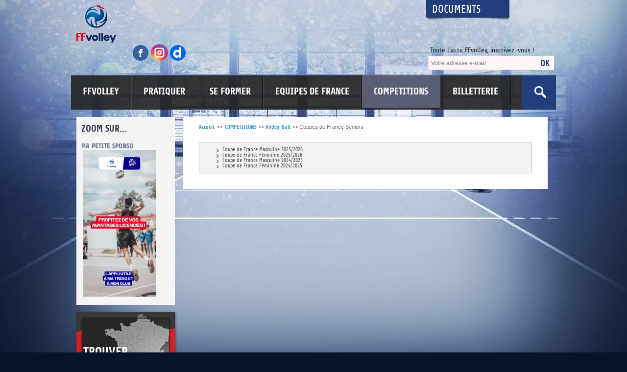

--- FILE ---
content_type: text/html; charset=UTF-8
request_url: http://ffvb.org/index.php?lvlid=123&dsgtypid=38&artid=1017&pos=5
body_size: 10043
content:

<!DOCTYPE html PUBLIC "-//W3C//DTD XHTML 1.0 Transitional//EN" "http://www.w3.org/TR/xhtml1/DTD/xhtml1-transitional.dtd">
<html xmlns="http://www.w3.org/1999/xhtml" itemscope itemtype="http://schema.org/WebPage">
	<head>
				<!-- TITLE insertion-->
		<TITLE>FFvolley</TITLE> 
		<!-- META tags -->
		<meta http-equiv="Content-Type" content="text/html; charset=utf-8" />
		<meta http-equiv="Content-Language" content="fr" />
		<meta name="language" content="fr" />
		<meta name="description" itemprop="description" content="" />
		<meta name="keywords"  content="" />
		<meta name="robots" content="index, follow" /> 
		<meta name="author" lang="fr" content="Sevanova" />
		<meta name="owner" content="Sevanova" /> 
		<meta http-equiv="Content-Style-Type" content="text/css" />
		<meta itemprop="url" content="http://ffvb.org/index.php?lvlid=123&dsgtypid=38&artid=1017&pos=5" />
		<meta itemprop="inLanguage" content="fr" />
				<!-- Insertion du CSS global -->
		<link href="/css/main.css" rel="stylesheet" type="text/css" />
		<!--[if IE]>
			<link href="/css/styleIE.css" rel="stylesheet" type="text/css" />
		<![endif]-->

		<link href="/css/print.css" rel="stylesheet" type="text/css" media="print" />
		
		<!-- Insertion cheminAbsolu JS -->
		<script src="/js/1varJS.php?chemin=/" type="text/javascript" language="javascript"></script>
		
		<!-- Insertion des JS globales -->
		<script src="/js/coordinates.js" type="text/javascript" language="javascript"></script>
		<script src="/js/csshover.js" type="text/javascript" language="javascript"></script>
		<script src="/js/cutTitleText.js" type="text/javascript" language="javascript"></script>
		<script src="/js/debugIE6.js" type="text/javascript" language="javascript"></script>
		<script src="/js/detectnavigator.js" type="text/javascript" language="javascript"></script>
		<script src="/js/dispatch.js" type="text/javascript" language="javascript"></script>
		<script src="/js/drag.js" type="text/javascript" language="javascript"></script>
		<script src="/js/dragdrop.js" type="text/javascript" language="javascript"></script>
		<script src="/js/form.js" type="text/javascript" language="javascript"></script>
		<script src="/js/form_ajx.js" type="text/javascript" language="javascript"></script>
		<script src="/js/load_data.js" type="text/javascript" language="javascript"></script>
		<script src="/js/managemodule.js" type="text/javascript" language="javascript"></script>
		<script src="/js/pngfix.js" type="text/javascript" language="javascript"></script>
		<script src="/js/scrollerobject.js" type="text/javascript" language="javascript"></script>
		<script src="/js/scrollerobjectH.js" type="text/javascript" language="javascript"></script>
		<script src="/js/sliderobject.js" type="text/javascript" language="javascript"></script>
		<script src="/js/swfobject.js" type="text/javascript" language="javascript"></script>
		<script src="/js/toggle.js" type="text/javascript" language="javascript"></script>
		
		<!-- Insertion des JS du design -->
		<script src="/design/00012/js/dispatch.js" type="text/javascript" language="javascript"></script>
		<script src="/design/00012/js/swfobject.js" type="text/javascript" language="javascript"></script>

		<!-- Insertion des CSS/JS Greybox -->
		<!--<script type="text/javascript" language="javascript">
			var GB_ROOT_DIR = "http://ffvb.org/greybox/";
		</script>
		<script type="text/javascript" language="javascript" src="/greybox/AJS.js"></script>
		<script type="text/javascript" language="javascript" src="/greybox/AJS_fx.js"></script>
		<script type="text/javascript" language="javascript" src="/greybox/gb_scripts.js"></script>
		<link href="/greybox/gb_styles.css" rel="stylesheet" type="text/css" />-->
		
		<!-- Grey box FIN -->		 
		  
		  
		<!-- Insertion des JQuery -->
		<script src="/jquery/1_jquery-1.11.1.min.js" type="text/javascript" language="javascript"></script>
		<script src="/jquery/2_jcarousellite_1.0.1.min.js" type="text/javascript" language="javascript"></script>
		<script src="/jquery/3_jquery.bxslider.min.js" type="text/javascript" language="javascript"></script>
		<script src="/jquery/spec-js.js" type="text/javascript" language="javascript"></script>
		 

		<!-- Insertion des JS des modules --> 
		<script src="/module/00006/48/js/dispatch.js" type="text/javascript" language="javascript"></script>
		<script src="/module/00008/12/js/dispatch.js" type="text/javascript" language="javascript"></script>
		<script src="/module/00022/33/js/dispatch.js" type="text/javascript" language="javascript"></script>
		<script src="/module/00026/66/js/dispatch.js" type="text/javascript" language="javascript"></script>
		<script src="/module/00003/3/js/dispatch.js" type="text/javascript" language="javascript"></script>


		<link rel="shortcut icon" type="image/x-icon" href="/favicon.ico" />
		
					<link rel="alternate" type="application/rss+xml" title="FFVB - A la Une" href="/index.php?mduuseid=Mw%3D%3D&amp;dsgtypid=37&amp;page=rss" />
				
		        
        <!-- Xandr Universal Pixel - Initialization (include only once per page) -->
        <script>
        !function(e,i){if(!e.pixie){var n=e.pixie=function(e,i,a){n.actionQueue.push({action:e,actionValue:i,params:a})};n.actionQueue=[];var a=i.createElement("script");a.async=!0,a.src="//acdn.adnxs.com/dmp/up/pixie.js";var t=i.getElementsByTagName("head")[0];t.insertBefore(a,t.firstChild)}}(window,document);
        pixie('init', 'ceb0557d-d2f4-4e86-aebd-bc3185770d2a');
        </script>
        
        <!-- Xandr Universal Pixel - PageView Event -->
        <script>
        pixie('event', 'PageView');
        </script>
        <noscript><img src="https://ib.adnxs.com/pixie?pi=ceb0557d-d2f4-4e86-aebd-bc3185770d2a&e=PageView&script=0"/></noscript>

        <!-- Facebook Pixel Code -->
        <script>
          !function(f,b,e,v,n,t,s)
          {if(f.fbq)return;n=f.fbq=function(){n.callMethod?
        n.callMethod.apply(n,arguments):n.queue.push(arguments)};
          if(!f._fbq)f._fbq=n;n.push=n;n.loaded=!0;n.version='2.0';
          n.queue=[];t=b.createElement(e);t.async=!0;
          t.src=v;s=b.getElementsByTagName(e)[0];
          s.parentNode.insertBefore(t,s)}(window, document,'script',
          'https://connect.facebook.net/en_US/fbevents.js');
          fbq('init', '867895000646036');
          fbq('track', 'PageView');
        </script>
        <noscript><img height="1" width="1" style="display:none"
          src="https://www.facebook.com/tr?id=867895000646036&ev=PageView&noscript=1"
        /></noscript>
        <!-- End Facebook Pixel Code -->
        
		<!-- Tag Audience Piximedia pour : FEDERATION FRANÇAISE DE VOLLEY / Audience 

		Détail du tag :
		This tag measures traffic for all pages of your web sites, in order to identify your visitors profile, and re-target them.

		Emplacement sur la page : Le plus haut possible dans la page :
		-->
		<!-- START : Piximedia Tracking Tag -->
		<script type="text/javascript" src="//ad.piximedia.com/tools/activity/?FEDERATION_FRANAISE_DE_VOLLEY||AUDIENCE|ACTIVITY|47129|||||"></script>
		<!-- END : Piximedia Tracking Tag -->

	</head>
<body>
	<div id="containerglobalId" class="wrapper2Id clearfix">

		<header>

	<div class="header clearfix">

		<div class="left">
			<a class="logo" href="/" title="Accueil">
				<img src="/design/00012/img/images/logo-ffvb.png" alt="Fédération Française de Volley" />
			</a>
			<div class="social-media">
				<a title="Suivez la FFvolley sur Facebook" target="_blank" href="https://www.facebook.com/FFVolley">
					<img src="/design/00012/img//images/facebook.png" alt="facebook ffvb" />
				</a>
				<a title="Suivez la FFvolley sur Instagram" target="_blank" href="https://www.instagram.com/ffvolley/">
					<img src="/design/00012/img//images/instagram.png" alt="Instagram ffvb" />
				</a>
				<a title="Suivez la FFvolley sur Dailymotion" target="_blank" href="http://www.dailymotion.com/FranceVolleyTV">
					<img src="/design/00012/img//images/dailymotion.png" alt="Dailymotion ffvb" />
				</a>
			</div>
		</div>

		<div class="right">

			<a class="link-document" href="http://extranet.ffvb.org" target="_blank">Documents</a>
			
			<div id="module0Id"><div id="mdu00022containerId" class="mduid7">
	<table class="mduTable mduTablemduid7 mduTablemduuseid22" border="0" cellpadding="0" cellspacing="0">
		<tr>
			<td class="mduCornerHG mduCornerHGmduid7 mduCornerHGmduuseid22"></td>
			<td class="mduCornerH mduCornerHmduid7 mduCornerHmduuseid22"></td>
			<td class="mduCornerHD mduCornerHDmduid7 mduCornerHDmduuseid22"></td>
		</tr>
		<tr>
			<td class="mduLabelG mduLabelGmduid7 mduLabelGmduuseid22"></td>
			<td class="mduLabel mduLabelmduid7 mduLabelmduuseid22" >
				<span class="mduTitre mduTitremduid7 mduTitremduuseid22">Toute l'actu FFvolley, inscrivez-vous !</span>
			</td>
			<td class="mduLabelD mduLabelDmduid7 mduLabelDmduuseid22"></td>
		</tr>
		<tr>
			<td class="mduCenterG mduCenterGmduid7 mduCenterGmduuseid22"></td>
			<td class="mduCenter mduCentermduid7 mduCentermduuseid22">
				
				<!-- START - SPEC MODULE -->
				
				<div class="mduNewsletterContainer">
					<span class="mduNewsletterComment" style="margin-bottom:5px;">
											</span>
					<div class="mduNewsletterForm">
						<form action="/index.php" method="GET" class="cmsFormTag">
							<input type="hidden" name="mduuseid" value="MjI%3D">
							<input type="hidden" name="dsgtypid" value="36">
							<input type="hidden" name="page" value="result">
							
							<span class="cmsInputTextContainer">
								<input placeholder="Votre adresse e-mail" type="text" name="emlvalue" value="" >
							</span>
							
							<span class="cmsInputSubmitContainer">
								<input type="image" align="absmiddle" src="/module/00007/22/img/loader.gif">
							</span>
							
						</form>
					</div>
				</div>
			
			<!-- END - SPEC MODULE -->
			
			</td>
			<td class="mduCenterD mduCenterDmduid7 mduCenterDmduuseid22"></td>
		</tr>
		<tr>
			<td class="mduCornerBG mduCornerBGmduid7 mduCornerBGmduuseid22"></td>
			<td class="mduCornerB mduCornerBmduid7 mduCornerBmduuseid22"></td>
			<td class="mduCornerBD mduCornerBDmduid7 mduCornerBDmduuseid22"></td>
		</tr>
	</table>
</div><div id="mdu00016containerId" class="mduid1" >
	
	<table class="mduTable mduTablemduid1 mduTablemduuseid16" border="0" cellpadding="0" cellspacing="0">
		<tr>
			<td class="mduCornerHG mduCornerHGmduid1 mduCornerHGmduuseid16"></td>
			<td class="mduCornerH mduCornerHmduid1 mduCornerHmduuseid16"></td>
			<td class="mduCornerHD mduCornerHDmduid1 mduCornerHDmduuseid16"></td>
		</tr>
		<tr>
			<td class="mduCenterG mduCenterGmduid1 mduCenterGmduuseid16"></td>
			<td class="mduCenter mduCentermduid1 mduCentermduuseid16">
				
				<!-- START - SPEC MODULE -->
				
				<div class="mduRechercheContainer">
					<form id="searchFormId" action="/index.php" method="get" class="cmsFormTag">
						
						<input type="hidden" name="mduuseid" 	value="MTY%3D" />
						<input type="hidden" name="dsgtypid" 	value="36" />
						<input type="hidden" name="page" 			value="result" />
						
						<span class="cmsInputTextContainer">
							<input id="textId" type="text" name="search" value="" />
							<label for="textId" style="margin-right:-4px">&nbsp;</label>
						</span>
						
						<span class="cmsInputSubmitContainer">
							<input id="searchLabelId" title="search" type="image" align="middle" src="/module/00001/16/img/loader.gif" alt="ok" name="search"/>
							<label for="searchLabelId" style="margin-right:-4px">&nbsp;</label>
						</span>
						
					</form>
				</div>
				
				<!-- END - SPEC MODULE -->
				
			</td>
			<td class="mduCenterD mduCenterDmduid1 mduCenterDmduuseid16"></td>
		</tr>
		<tr>
			<td class="mduCornerBG mduCornerBGmduid1 mduCornerBGmduuseid16"></td>
			<td class="mduCornerB mduCornerBmduid1 mduCornerBmduuseid16"></td>
			<td class="mduCornerBD mduCornerBDmduid1 mduCornerBDmduuseid16"></td>
		</tr>
	</table>
</div></div>

		</div>

	</div>	

	<nav>
		<div id="menuId">
		<ul><li><a class="" href="/100-37-1-FFVOLLEY">FFVOLLEY</a><ul><li><a class="" href="/la-ffvb/presentation/-FFVolley">Présentation FFVolley</a></li><li><a class="" href="/la-ffvb/partenaires/">Partenaires</a></li><li><a class="" href="/360-37-1-CONSULTATIONS">CONSULTATIONS</a></li><li><a class="" href="/la-ffvb/emploi/---Appel-a-candidature">Emploi / Appel à candidature</a></li><li><a class="" href="/345-37-1-PSF---Projets-Sportifs-Federaux">PSF - Projets Sportifs Fédéraux</a></li><li><a class="" href="/265-37-1-Labels-Clubs">Labels Clubs</a></li><li><a class="" href="/359-37-1-Equipements-et-Homologations">Equipements et Homologations</a></li><li><a class="" href="/113-37-1-Lutte-contre-les-Maltraitances">Lutte contre les Maltraitances</a></li><li><a class="" href="/la-ffvb/agents-sportifs/">Agents Sportifs</a></li><li><a class="" href="/la-ffvb/paris-sportifs/">Paris sportifs</a></li><li><a class="" href="/la-ffvb/l-assurance/">L'assurance</a></li><li><a class="" href="/269-37-1-Espace-Medias">Espace Medias</a></li><li><a class="" href="/la-ffvb/publications-officielles/">Publications Officielles</a></li></ul></li><li><a class="" href="/pratiquer/">PRATIQUER</a><ul><li><a class="" href="/375-37-1-Guide-Developpement">Guide Développement</a></li><li><a class="" href="/273-37-1-Le-Volley-Ball">Le Volley-Ball</a></li><li><a class="" href="/310-37-1-Le-Beach-Volley">Le Beach Volley</a></li><li><a class="" href="/311-37-1-Le-Volley-Assis">Le Volley Assis</a></li><li><a class="" href="/312-37-1-Le-Volley-Sourd">Le Volley Sourd</a></li><li><a class="" href="/277-37-1-Le-Volley-Sante">Le Volley Santé</a></li><li><a class="" href="/275-37-1-Volley-Scolaire">Volley Scolaire</a></li><li><a class="" href="/381-37-1-Volley-jeunesse-en-club">Volley jeunesse en club</a></li><li><a class="" href="/373-37-1-Prim-_Anim">Prim 'Anim</a></li><li><a class="" href="/278-37-1-Service-Civique">Service Civique</a></li><li><a class="" href="/341-37-1-Snow-Volley">Snow Volley</a></li><li><a class="" href="/pratiquer/licences/">Licences</a></li><li><a class="" href="/267-37-1-Materiels">Matériels</a></li><li><a class="" href="/pratiquer/ou-pratiquer/">Où pratiquer ?</a></li><li><a class="" href="/356-37-1-Appel-a-Benevoles">Appel à Bénévoles</a></li><li><a class="" href="/321-37-1-Appels-a-projets-Outdoor">Appels à projets Outdoor</a></li></ul></li><li><a class="" href="/se-former/">SE FORMER</a><ul><li><a class="" href="/201-37-1-JOUEURS">JOUEURS</a><ul><li><a class="" href="/211-37-1-Projet-de-Performance-Federal">Projet de Performance Fédéral</a></li><li><a class="" href="/se-former/joueurs/cfcp-centres-de-formation/">CFCP - Centres de Formation</a></li><li><a class="" href="/se-former/joueurs/les-poles/">Les Pôles</a></li><li><a class="" href="/se-former/joueurs/le-double-projet/">Le double projet</a></li></ul></li><li><a class="" href="/188-37-1-ENTRA%CENEURS">ENTRAÎNEURS</a><ul><li><a class="" href="/372-37-1-CERTIFICAT-QUALIOPI">CERTIFICAT QUALIOPI</a></li><li><a class="" href="/348-37-1-PRE-REQUIS">PRE REQUIS</a></li><li><a class="" href="/322-37-1-CATALOGUE-ET-INSCRIPTIONS-NATIONALES">CATALOGUE ET INSCRIPTIONS NATIONALES</a><ul><li><a class="" href="/370-37-1-Choix-de-ma-formation">Choix de ma formation</a></li><li><a class="" href="/237-37-1-Tarifs-des-formations">Tarifs des formations</a></li></ul></li><li><a class="" href="/238-37-1-CATALOGUE-ET-INSCRIPTIONS-REGIONALES">CATALOGUE ET INSCRIPTIONS REGIONALES</a></li><li><a class="" href="/193-37-1-ARCHITECTURE-DES-FORMATIONS">ARCHITECTURE DES FORMATIONS</a><ul><li><a class="" href="/248-37-1-Formations-regionales">Formations régionales</a></li><li><a class="" href="/249-37-1-Formations-nationales">Formations nationales</a></li><li><a class="" href="/250-37-1-Formations-experts">Formations experts</a></li><li><a class="" href="/251-37-1-Cursus-specifiques">Cursus spécifiques</a></li></ul></li><li><a class="" href="/325-37-1-FORMATION-CONTINUE">FORMATION CONTINUE</a><ul><li><a class="" href="/326-37-1-Formation-Continue-Amateur-%28FCA%29">Formation Continue Amateur (FCA)</a></li><li><a class="" href="/327-37-1-Formation-Continue-Professionnelle-%28FCP%29">Formation Continue Professionnelle (FCP)</a></li></ul></li><li><a class="" href="/235-37-1-DIPL%D4MES-D_%C9TAT">DIPLÔMES D'ÉTAT</a><ul><li><a class="" href="/369-37-1-Suivi-des-cohortes">Suivi des cohortes</a></li></ul></li><li><a class="" href="/339-37-1-FINANCER-SA-FORMATION">FINANCER SA FORMATION</a></li><li><a class="" href="/234-37-1-VALIDATION-DES-ACQUIS">VALIDATION DES ACQUIS</a></li><li><a class="" href="/236-37-1-EQUIVALENCES">EQUIVALENCES</a></li><li><a class="" href="/350-37-1-STATISTIQUES">STATISTIQUES</a></li><li><a class="" href="/378-37-1-R%C9GLEMENTATION">RÉGLEMENTATION</a><ul><li><a class="" href="/376-37-1-Politique-de-protection-des-donnees-personnelles">Politique de protection des données personnelles</a></li><li><a class="" href="/328-37-1-Reglement-interieur">Reglement intérieur</a></li><li><a class="" href="/371-37-1-Charte-d_accueil-des-PSH-en-formation">Charte d'accueil des PSH en formation</a></li></ul></li></ul></li><li><a class="" href="/287-37-1-ARBITRES">ARBITRES</a></li><li><a class="" href="/323-37-1-MY-COACH-BY-FFVOLLEY">MY COACH BY FFVOLLEY</a></li><li><a class="" href="/357-37-1-DIRIGEANTS">DIRIGEANTS</a><ul><li><a class="" href="/363-37-1-Masterclass">Masterclass</a></li><li><a class="" href="/379-37-1-Accompagner-les-dirigeants">Accompagner les dirigeants</a></li></ul></li><li><a class="" href="/368-37-1-RECLAMATION-ET-SAISINE-INFORMATIQUE-FORMATION">RECLAMATION ET SAISINE INFORMATIQUE FORMATION</a></li></ul></li><li><a class="" href="/288-37-1-EQUIPES-DE-FRANCE">EQUIPES DE FRANCE</a><ul><li><a class="" href="/117-37-1-VOLLEY-BALL">VOLLEY-BALL</a><ul><li><a class="" href="/equipes-de-france/volley-ball/masculins/">Masculins</a><ul><li><a class="" href="/384-37-1-Le-collectif">Le collectif</a></li><li><a class="" href="/148-37-1-Palmares">Palmarès</a></li><li><a class="" href="/127-37-1-Saison-2025">Saison 2025</a></li></ul></li><li><a class="" href="/equipes-de-france/volley-ball/feminines/">Féminines</a><ul><li><a class="" href="/386-37-1-Le-Collectif">Le Collectif</a></li><li><a class="" href="/283-37-1-Palmares">Palmarès</a></li><li><a class="" href="/182-37-1-Saison-2025">Saison 2025</a></li></ul></li><li><a class="" href="/equipes-de-france/volley-ball/jeunes/">Jeunes</a><ul><li><a class="" href="/284-37-1-Palmares">Palmarès</a></li><li><a class="" href="/equipes-de-france/volley-ball/jeunes/historique/">Historique</a></li></ul></li></ul></li><li><a class="" href="/282-37-1-BEACH-VOLLEY">BEACH VOLLEY</a><ul><li><a class="" href="/346-37-1-Masculins">Masculins</a></li><li><a class="" href="/347-37-1-Feminines">Féminines</a></li></ul></li><li><a class="" href="/374-37-1-VOLLEY-ASSIS">VOLLEY ASSIS</a></li><li><a class="" href="/377-37-1-VOLLEY-SOURD">VOLLEY SOURD</a></li><li><a class="" href="/equipes-de-france/aifvb/">AIFVB</a></li></ul></li><li><a class="active" href="/115-37-1-COMPETITIONS">COMPETITIONS</a><ul><li><a class="active" href="/289-37-1-Volley-Ball">Volley-Ball</a><ul><li><a class="" href="/119-37-1-Championnats-Nationaux">Championnats Nationaux</a></li><li><a class="" href="/120-37-1-Championnats-Regionaux">Championnats Régionaux</a></li><li><a class="" href="/122-37-1-Championnats-Departementaux">Championnats Départementaux</a></li><li><a class="active" href="/123-37-1-Coupes-de-France-Seniors">Coupes de France Seniors</a></li><li><a class="" href="/124-37-1-Coupes-de-France-Jeunes">Coupes de France Jeunes</a></li><li><a class="" href="/391-37-1-Appel-a-candidature-Organisation">Appel à candidature Organisation</a></li><li><a class="" href="/280-37-1-Volleyades-Credit-Mutuel-M15">Volleyades Crédit Mutuel M15</a></li><li><a class="" href="/281-37-1-Volleyades-Credit-Mutuel-M13">Volleyades Crédit Mutuel M13</a></li><li><a class="" href="/220-37-1-Palmares-et-Historique">Palmarès et Historique</a><ul><li><a class="" href="/223-37-1-Par-saison-sportive">Par saison sportive</a></li></ul></li></ul></li><li><a class="" href="/290-37-1-Beach-Volley">Beach Volley</a><ul><li><a class="" href="/169-37-1-Competitions-FFvolley">Compétitions FFvolley</a><ul><li><a class="" href="/349-37-1-Championnat-de-France">Championnat de France</a></li><li><a class="" href="/172-37-1-FRANCE-BEACH-VOLLEY-SERIES-">FRANCE BEACH VOLLEY SERIES </a></li><li><a class="" href="/186-37-1-Beach-Volley-System">Beach Volley System</a></li><li><a class="" href="/171-37-1-Coupe-de-France-de-Beach-Volley">Coupe de France de Beach Volley</a></li><li><a class="" href="/246-37-1-Beach-Volleyades">Beach Volleyades</a></li></ul></li><li><a class="" href="/338-37-1-Inscriptions-Resultats-via-BVS">Inscriptions/Résultats via BVS</a></li><li><a class="" href="/218-37-1-Organiser-un-tournoi">Organiser un tournoi</a></li><li><a class="" href="/136-37-1-Tournois">Tournois</a></li><li><a class="" href="/230-37-1-Palmares">Palmarès</a></li></ul></li><li><a class="" href="/315-37-1-PARA-VOLLEY">PARA-VOLLEY</a><ul><li><a class="" href="/316-37-1-Volley-Assis">Volley Assis</a></li><li><a class="" href="/317-37-1-Volley-Sourd">Volley Sourd</a></li></ul></li><li><a class="" href="/318-37-1-VOLLEY-LOISIRS">VOLLEY LOISIRS</a><ul><li><a class="" href="/382-37-1-COUPE-DE-FRANCE-COMPET_LIB">COUPE DE FRANCE COMPET'LIB</a></li><li><a class="" href="/383-37-1-COUPE-DE-FRANCE-MASTERS">COUPE DE FRANCE MASTERS</a></li></ul></li></ul></li><li><a class="" href="/351-37-1-BILLETTERIE">BILLETTERIE</a></li></ul>			
		</div>
	</nav>

	

</header>

		<div class="sidebar">

	<div id="mdu00071containerId" class="mduid2">
	
			<h2 class="mduTitre mduTitremduid2 mduTitremduuseid71">ZOOM SUR...</h2>
		
	<!-- START - SPEC MODULE -->				
	<div class="mduTexteLibreContainer">
		
									<div class="cmsTitre3Container">
					<span class="cmsTitre3">MA PETITE SPONSO</span>
					<div class="mduTexteLibreTexte">&nbsp;<a href="https://www.mapetitesponso.fr/federations/volley"><img src="/module/00002/71/data/Files/2023/Story%20FF%20Volley.png" width="150" height="300" alt="" /></a></div>
				</div>
												<div class="cmsTitre3Container">
					<span class="cmsTitre3">LUTTE CONTRE LES VIOLENCES</span>
					<div class="mduTexteLibreTexte">&nbsp;<a href="http://www.ffvb.org/113-37-1-Lutte-contre-les-Violences"><img src="/module/00002/71/data/Files/2023/1080x1920_Visuel-site.jpg" width="169" height="300" alt="" /></a></div>
				</div>
					
	</div>				
	<!-- END - SPEC MODULE -->

</div>

	<!--<a class="blue" href="http://www.ffvbstore.fr/" target="_blank">
		<img src="/design/00012/img//images/boutique.jpg" width="" height="" alt="Montre FFVB" />
		<span>La boutique officielle<br /> de la FFVB</span>
	</a>-->

	<a class="red" href="http://www.ffvolley.org/pratiquer/ou-pratiquer/">
		<span>Trouver <strong>- Club/Tournoi <br>- Un Evènement </strong></span>
	</a>

	 
		<div class="espaces">
			<div class="left-area">
				<span></span>
			</div>
			<div class="center-area">
				<span></span>
				<a target=blank href="https://boutique-volley.fr/">Boutique Officielle</a><a  href="http://www.ffvolley.org/356-37-1-Appel-a-Benevoles">Appel à bénévoles</a><a target=blank href="https://my.ffvolley.org">My FFvolley</a><a target=blank href="https://www.ffvbbeach.org/ffvbapp/weblic/">Espaces clubs</a><a target=blank href="https://www.ffvbbeach.org/ffvbapp/weblic/">Saisie des licences</a><a target=blank href="https://www.ffvbbeach.org/ffvbapp/resu/">Saisie des résultats</a><a target=blank href="https://www.ffvbbeach.org/ffvbapp/resu/planning_volley.php">Accéder aux résultats</a><a target=blank href="https://www.ffvbbeach.org/ffvbapp/webcoach/">Espaces entraîneurs</a><a target=blank href="https://www.ffvbbeach.org/ffvbapp/webcca/">Espaces arbitres</a><a  href="http://www.ffvb.org/index.php?lvlid=207&dsgtypid=37&artid=893&pos=3">Sélections en Pôles</a><a target=blank href="https://www.ffvbbeach.org/ffvbapp/webtour/tournois_ffvb.php">Trouver un Tournoi</a><a target=blank href="http://emploi.ffvb.org/">Bourse à l'Emploi</a><a target=blank href="http://www.ffvb.org/323-37-1-My-Coach-by-FFVolley">My Coach by FFvolley</a>				<span></span>
			</div>
			<div class="right-area">
				<span></span>
			</div>						
		</div>

		<div id="mdu00073containerId" class="mduid2">
	<table class="mduTable" border="0" cellspacing="0" cellpadding="0">
		<tr>
			<td class="mduCornerHG mduCornerHGmduid2 mduCornerHGmduuseid73"></td>
			<td class="mduCornerH mduCornerHmduid2 mduCornerHmduuseid73"></td>
			<td class="mduCornerHD mduCornerHDmduid2 mduCornerHDmduuseid73"></td>
		</tr>
		<tr>
			<td class="mduCenterG mduCenterGmduid2 mduCenterGmduuseid73"></td>
			<td class="mduCenter mduCentermduid2 mduCentermduuseid73" style="background : 1"  >
				
				<!-- START - SPEC MODULE -->
				
				<div class="mduTexteLibreContainer">
					<div class="mduTexteLibreTexte"><div style="text-align: center;">&nbsp;</div>
<br />
<table width="410" border="1" cellpadding="1" cellspacing="1" align="center">
    <tbody>
        <tr>
            <td style="text-align: left;"><a href="https://smartlink.ausha.co/ensemble/antoine-brizard-le-chef-d-orchestre"><img src="/module/00002/73/data/Files/2025_PODCASTS/FFVOLLEY-VISUEL-PODCAST-1400X1400%5B16%5D.jpg" width="200" height="200" alt="" /><img src="/module/00002/73/data/Files/FFVOLLEY-VISUEL-PODCAST-ANTOINE-BRIZARD-2-1400X1400.png" width="200" height="200" alt="" /></a></td>
            <td style="text-align: left;">&nbsp;</td>
        </tr>
    </tbody>
</table>
<div style="text-align: center;"><b style="caret-color: rgb(51, 152, 203); color: rgb(51, 152, 203);"><a href="https://smartlink.ausha.co/ensemble/antoine-brizard-le-chef-d-orchestre"><br />
Cliquez sur l'image pour acc&eacute;der au podcast d'Antoine BRIZARD&nbsp;</a></b></div>
<div style="text-align: center;"><br />
<br />
<a href="https://billetterie.ffvolley.org/fr/sticker/198"><img src="/module/00002/73/data/Files/2026_CDF%20VOLLEY/CdF_FFv_16-9_4ksslogos.jpg" width="410" height="231" alt="" /><br />
<br />
Cliquez pour acheter vos places</a>&nbsp;!<br />
<br />
<br />
<br />
<br />
<br />
<a href="https://boutique-volley.fr"><img src="/module/00002/73/data/Files/VisuelFede.png" width="410" height="231" alt="" /><br />
<br type="_moz" />
</a></div>
<div style="text-align: center;"><span style="color: rgb(219, 0, 28);"><a href="https://boutique-volley.fr/papeteries-fournitures/639-livre-le-volley-francais.html"><img src="/module/00002/73/data/Files/visuel%20pour%20site%20copie.png" width="410" height="231" alt="" /></a><br />
<br />
</span></div></div>
				</div>
				
				<!-- END - SPEC MODULE -->
				
			</td>
			<td class="mduCenterD mduCenterDmduid2 mduCenterDmduuseid73"></td>
		</tr>
		<tr>
			<td class="mduCornerBG mduCornerBGmduid2 mduCornerBGmduuseid73"></td>
			<td class="mduCornerB mduCornerBmduid2 mduCornerBmduuseid73"></td>
			<td class="mduCornerBD mduCornerBDmduid2 mduCornerBDmduuseid73"></td>
		</tr>
	</table>
</div>

	

</div>

		<div class="page-wrapper clearfix">	

	        <div class="main-content" id="content2Id">
				<a class="home-breadcrumb cmsArianeLink" href="/">Accueil</a> <span class="cmsArianeArrow">&gt;&gt;</span> 	<div class="cmsCheminDeFerContainer">
		<span class="cmsCheminDeFer" itemprop="breadcrumb">
			<a class="cmsArianeLink" href="/115-37-1-COMPETITIONS" >COMPETITIONS</a> <span class="cmsArianeArrow">>></span> <a class="cmsArianeLink" href="/289-37-1-Volley-Ball" >Volley-Ball</a> <span class="cmsArianeArrow">>></span> <span class="cmsArianeCurrent">Coupes de France Seniors</span>		</span>
	</div>

				<div class="tocPart">
					<div class="tocStart"></div>
					<div class="tocLineContainer">
						<div class="tocLine">
							<a href="/index.php?lvlid=123&amp;dsgtypid=37&amp;artid=1250&amp;pos=0">
Coupe de France Masculine 2025/2026							</a>
						</div>
						<div class="tocLine">
							<a href="/index.php?lvlid=123&amp;dsgtypid=37&amp;artid=1251&amp;pos=1">
Coupe de France Féminine 2025/2026							</a>
						</div>
						<div class="tocLine">
							<a href="/index.php?lvlid=123&amp;dsgtypid=37&amp;artid=1179&amp;pos=2">
Coupe de France Masculine 2024/2025							</a>
						</div>
						<div class="tocLine">
							<a href="/index.php?lvlid=123&amp;dsgtypid=37&amp;artid=1180&amp;pos=3">
Coupe de France Féminine 2024/2025							</a>
						</div>
					</div>
					<div class="tocEnd"></div>
				</div>

		<div class="articlesContainer">
			<a class="ancreArticle" name="artid"></a>
	<article itemscope itemtype="http://schema.org/Article">
			<div class="articleContainer">
				<meta itemprop="name" content="Coupes de France Seniors" />
								<div class="articleTexte" itemprop="articleBody"></div>
			
				<a class="cmsBackTopLink" href="#top"></a>
					
			</div>
	<meta itemprop="url" content="http://ffvb.org/index.php?lvlid=123&dsgtypid=38&artid=1017&pos=5" />
		<meta itemprop="inLanguage" content="fr" />
	</article>
		</div>

	    	</div>

	    </div>

    </div>

	<div class="footer">

    <div class="wrapper clearfix">

        <div class="left-bottom">

            <div class="champs clearfix">

                <a href="http://www.lnv.fr" target="_blank" class="champ">
                    <img src="/design/00012/img/images/lnv_lam.png" alt="LAM, Ligue A Masculine" />
                </a>

                <a href="http://www.lnv.fr" target="_blank" class="champ">
                    <img src="/design/00012/img/images/lnv_laf.png" alt="LAF, Ligue A Féminine" />
                </a>

                <a href="http://www.lnv.fr" target="_blank" class="champ">
                    <img src="/design/00012/img/images/lnv_lbm.png" alt="LBM, Ligue B Masculine" />
                </a>

            </div>

            <div id="mdu00057containerId" class="mduid5">
	<table class="mduTable mduTablemduid5 mduTablemduuseid57" border="0" cellpadding="0" cellspacing="0">
		<tr>
			<td class="mduCornerHG mduCornerHGmduid5 mduCornerHGmduuseid57"></td>
			<td class="mduCornerH mduCornerHmduid5 mduCornerHmduuseid57"></td>
			<td class="mduCornerHD mduCornerHDmduid5 mduCornerHDmduuseid57"></td>
		</tr>
		<tr>
			<td class="mduCenterG mduCenterGmduid5 mduCenterGmduuseid57"></td>
			<td class="mduCenter mduCentermduid5 mduCentermduuseid57">
				
				<!-- START - SPEC MODULE -->
				
				<div class="mduProgExterneFrontContainer">
					
					<iframe src="/../extern/00001/front/pubHaut.php" frameborder="0" scrolling="no" style="width:728px;height:90px"></iframe>
					
				</div>
				
				<!-- END - SPEC MODULE -->
				
			</td>
			<td class="mduCenterD mduCenterDmduid5 mduCenterDmduuseid57"></td>
		</tr>
		<tr>
			<td class="mduCornerBG mduCornerBGmduid5 mduCornerBGmduuseid57"></td>
			<td class="mduCornerB mduCornerBmduid5 mduCornerBmduuseid57"></td>
			<td class="mduCornerBD mduCornerBDmduid5 mduCornerBDmduuseid57"></td>
		</tr>
	</table>
</div>
<div id="mdu00019containerId" class="mduid2">
	<!-- START - SPEC MODULE -->				
	<div class="mduTexteLibreContainer">
					<div class="mduTexteLibreTexte"><img src="/module/00002/19/data/Files/cartouche/partenaires_majeurs.png" width="175" height="110" alt="" />&nbsp;</div>
					<div class="mduTexteLibreTexte"><div style="text-align: center;"><a href="https://www.maif.fr/" target="_blank"><img src="/module/00002/19/data/Files/logo_maif_2019.png" width="175" height="110" alt="" /></a></div></div>
					<div class="mduTexteLibreTexte"><a href="http://www.errea.it/fr/" target="_blank"><img src="/module/00002/19/data/Files/Logo_Errea.jpg" width="175" height="110" alt="" /></a></div>
					<div class="mduTexteLibreTexte"><div style="text-align: center;"><a href="https://www.creditmutuel.fr/fr/particuliers/devenir-client/offre-de-bienvenue-associations.html?amcffvb=1&amp;utm_source=FFVolley&amp;utm_medium=partenaire-logo&amp;utm_campaign=cm11_2022_par_offre-bienvenue-adherent-asso" target="_blank"><br />
<br />
<br />
<img src="/module/00002/19/data/Files/LOGOcm_2018_CMJN.jpg" width="200" height="37" alt="" /></a></div></div>
					<div class="mduTexteLibreTexte"><br />
<br />
<a href="https://www.betclic.fr/" target="_blank"><img src="/module/00002/19/data/Files/logo_BETCLIC_pt.jpg" width="160" height="46" alt="" /></a>&nbsp;</div>
					<div class="mduTexteLibreTexte">&nbsp;<img src="/module/00002/19/data/Files/Logo_Accuracy.png" width="175" height="80" alt="" /></div>
					<div class="mduTexteLibreTexte"><img src="/module/00002/19/data/Files/cartouche/partenaire_officiel.png" width="175" height="110" alt="" />&nbsp;</div>
					<div class="mduTexteLibreTexte"><span style="font-size: 10px;"><br />
<br />
</span><br />
<a href="https://www.herbalifefrance.fr/"><img src="/module/00002/19/data/Files/Herbalife_PrimaryLogo_GardenGreen_RGB(1).png" width="175" height="49" alt="" /></a>&nbsp;</div>
					<div class="mduTexteLibreTexte"><img src="/module/00002/19/data/Files/cartouche/fournisseurs_officiels.png" width="175" height="110" alt="" />&nbsp;</div>
					<div class="mduTexteLibreTexte"><div style="text-align: left;"><br />
<br />
<a href="https://www.velpeau.fr/"><img src="/module/00002/19/data/Files/Velpeau.jpg" width="174" height="49" alt="" /></a>&nbsp;</div></div>
					<div class="mduTexteLibreTexte"><a href="http://www.gerflor.fr/" target="_blank"><img src="/module/00002/19/data/Files/Logo_Gerflor.jpg" width="175" height="110" alt="" /></a>&nbsp;</div>
					<div class="mduTexteLibreTexte"><a href="http://www.mikasa.fr/" target="_blank"><br />
<img src="/module/00002/19/data/Files/Mikasa.png" width="175" height="47" alt="" /></a></div>
					<div class="mduTexteLibreTexte"><span style="white-space:pre"><img src="/module/00002/19/data/Files/cartouche/partenaires_institutionnels.png" width="175" height="110" alt="" />	</span>&nbsp;</div>
					<div class="mduTexteLibreTexte"><a href="http://www.sports.gouv.fr/accueil-du-site/Zoom-sur/article/Agence-nationale-du-Sport" target="_blank"><img src="/module/00002/19/data/Files/ANS_logo.jpg" width="175" height="78" alt="" /></a>&nbsp;</div>
					<div class="mduTexteLibreTexte"><img src="/module/00002/19/data/Files/partenaire_media.png" width="175" height="110" alt="" />&nbsp;</div>
					<div class="mduTexteLibreTexte"><a href="https://www.francebleu.fr/" target="_blank"><img src="/module/00002/19/data/Files/ICI_Ge%E2%95%A0u%CC%88ne%E2%95%A0u%CC%88rique_RVB_Couleur.png" width="200" height="117" alt="" /></a>&nbsp;</div>
					<div class="mduTexteLibreTexte"><br />
<br />
<br />
<a href="https://www.francetvinfo.fr/"><img src="/module/00002/19/data/Files/france_info.jpg" width="175" height="42" alt="" /></a><br />
&nbsp;</div>
			</div>				
	<!-- END - SPEC MODULE -->
</div>
        </div>

        <div class="right-bottom">
        
            <h3>Agenda</h3>

            <div class="agenda">
                <div id="mdu00041containerId" class="mduid2">
	<table class="mduTable" border="0" cellspacing="0" cellpadding="0">
		<tr>
			<td class="mduCornerHG mduCornerHGmduid2 mduCornerHGmduuseid41"></td>
			<td class="mduCornerH mduCornerHmduid2 mduCornerHmduuseid41"></td>
			<td class="mduCornerHD mduCornerHDmduid2 mduCornerHDmduuseid41"></td>
		</tr>
		<tr>
			<td class="mduLabelG mduLabelGmduid2 mduLabelGmduuseid41"></td>
			<td class="mduLabel mduLabelmduid2 mduLabelmduuseid41" >
				<span class="mduTitre mduTitremduid2 mduTitremduuseid41">Eric Tanguy, Président de la FFvolley</span>
			</td>
			<td class="mduLabelD mduLabelDmduid2 mduLabelDmduuseid41"></td>
		</tr>
		<tr>
			<td class="mduCenterG mduCenterGmduid2 mduCenterGmduuseid41"></td>
			<td class="mduCenter mduCentermduid2 mduCentermduuseid41"  >
				
				<!-- START - SPEC MODULE -->
				
				<div class="mduTexteLibreContainer">
					<div class="cmsTitre3Container">
						<span class="cmsTitre3">CNOSF SPORT PRO</span>
					</div>
					<div class="mduTexteLibreTexte"><table class="item-agenda" width="190" cellspacing="1" cellpadding="0" border="0">
    <tbody>
        <tr>
            <td style="text-align: center;" width="45">
            <p>16 JAN</p>
            </td>
            <td width="10">&nbsp;</td>
            <td width="135">
            <p>CNOSF<br />
            Commission Sport Pro&nbsp;<br />
            A partir de 9H00<br />
            Cr&eacute;teil</p>
            </td>
        </tr>
    </tbody>
</table></div>
					<div class="cmsTitre3Container">
						<span class="cmsTitre3">MATCH NICE</span>
					</div>
					<div class="mduTexteLibreTexte"><table class="item-agenda" width="190" cellspacing="1" cellpadding="0" border="0">
    <tbody>
        <tr>
            <td style="text-align: center;" width="45">
            <p>16 JAN</p>
            </td>
            <td width="10">&nbsp;</td>
            <td width="135">
            <p>FFvolley - LNV<br />
            Match Nice / Narbonne<br />
            A partir de 20h00<br />
            Nice</p>
            </td>
        </tr>
    </tbody>
</table></div>
					<div class="cmsTitre3Container">
						<span class="cmsTitre3">CDOS 06</span>
					</div>
					<div class="mduTexteLibreTexte"><table class="item-agenda" width="190" cellspacing="1" cellpadding="0" border="0">
    <tbody>
        <tr>
            <td style="text-align: center;" width="45">
            <p>19 JAN</p>
            </td>
            <td width="10">&nbsp;</td>
            <td width="135">
            <p>FFvolley - CNOSF<br />
            Voeux CDOS&nbsp;06<br />
            A partir de 18H30<br />
            Nice</p>
            </td>
        </tr>
    </tbody>
</table></div>
					<div class="cmsTitre3Container">
						<span class="cmsTitre3">CA CNOSF</span>
					</div>
					<div class="mduTexteLibreTexte"><table class="item-agenda" width="190" cellspacing="1" cellpadding="0" border="0">
    <tbody>
        <tr>
            <td style="text-align: center;" width="45">
            <p>20 JAN</p>
            </td>
            <td width="10">&nbsp;</td>
            <td width="135">
            <p>CNOSF<br />
            Conseil Administration<br />
            A partir de 15H00<br />
            Paris</p>
            </td>
        </tr>
    </tbody>
</table></div>
					<div class="cmsTitre3Container">
						<span class="cmsTitre3">CNOSF VOEUX</span>
					</div>
					<div class="mduTexteLibreTexte"><table class="item-agenda" width="190" cellspacing="1" cellpadding="0" border="0">
    <tbody>
        <tr>
            <td style="text-align: center;" width="45">
            <p>20 JAN</p>
            </td>
            <td width="10">&nbsp;</td>
            <td width="135">
            <p>CNOSF - MINISTERE&nbsp;<br />
            Voeux<br />
            A partir de 19h00 <br />
            Paris</p>
            </td>
        </tr>
    </tbody>
</table></div>
					<div class="cmsTitre3Container">
						<span class="cmsTitre3">DNACG</span>
					</div>
					<div class="mduTexteLibreTexte"><table class="item-agenda" width="190" cellspacing="1" cellpadding="0" border="0">
    <tbody>
        <tr>
            <td style="text-align: center;" width="45">
            <p>22 JAN</p>
            </td>
            <td width="10">&nbsp;</td>
            <td width="135">
            <p>FFvolley<br />
            Pleini&egrave;re DNACG<br />
            A partir de 09H00<br />
            Creteil</p>
            </td>
        </tr>
    </tbody>
</table></div>
					<div class="cmsTitre3Container">
						<span class="cmsTitre3">ANS AUDIO</span>
					</div>
					<div class="mduTexteLibreTexte"><table class="item-agenda" width="190" cellspacing="1" cellpadding="0" border="0">
    <tbody>
        <tr>
            <td style="text-align: center;" width="45">
            <p>22 JAN</p>
            </td>
            <td width="10">&nbsp;</td>
            <td width="135">
            <p>AGENCE NAT SPORTS<br />
            Fond Audio<br />
            A partir de 14H00<br />
            Ivry-sur-Seine</p>
            </td>
        </tr>
    </tbody>
</table></div>
					<div class="cmsTitre3Container">
						<span class="cmsTitre3">RV SOPHIE DION</span>
					</div>
					<div class="mduTexteLibreTexte"><table class="item-agenda" width="190" cellspacing="1" cellpadding="0" border="0">
    <tbody>
        <tr>
            <td style="text-align: center;" width="45">
            <p>23 JAN</p>
            </td>
            <td width="10">&nbsp;</td>
            <td width="135">
            <p>FFvolley <br />
            RV&nbsp;Sophie DION<br />
            A partir de 13H00<br />
            Paris</p>
            </td>
        </tr>
    </tbody>
</table></div>
					<div class="cmsTitre3Container">
						<span class="cmsTitre3">CA FFVOLLEY</span>
					</div>
					<div class="mduTexteLibreTexte"><table class="item-agenda" width="197" cellspacing="1" cellpadding="0" border="0" height="50">
    <tbody>
        <tr>
            <td style="text-align: center;" width="45">
            <p>24 JAN</p>
            </td>
            <td width="10">&nbsp;</td>
            <td width="135">
            <p>FFvolley<br />
            Conseil Administration<br />
            A partir de 09H00<br />
            Cr&eacute;teil</p>
            </td>
        </tr>
    </tbody>
</table></div>
				</div>
				
				<!-- END - SPEC MODULE -->
				
			</td>
			<td class="mduCenterD mduCenterDmduid2 mduCenterDmduuseid41"></td>
		</tr>
		<tr>
			<td class="mduCornerBG mduCornerBGmduid2 mduCornerBGmduuseid41"></td>
			<td class="mduCornerB mduCornerBmduid2 mduCornerBmduuseid41"></td>
			<td class="mduCornerBD mduCornerBDmduid2 mduCornerBDmduuseid41"></td>
		</tr>
	</table>
</div>
            </div>

        </div>

        	<div id="cmsFooterContainerId">

	
			
				<div id="cmsInLineFooterContainerId" >
<a class="cmsLinkNiv0Footer" href="/100-37-1-FFVOLLEY" >Nous contacter</a><span class='footerSep'>&nbsp;|&nbsp;</span><a class="cmsLinkNiv0Footer" href="/footer/mentions-legales/" >Mentions légales</a><span class='footerSep'>&nbsp;|&nbsp;</span><a class="cmsLinkNiv0Footer" href="/footer/credits/" >Crédits</a><span class='footerSep'>&nbsp;|&nbsp;</span><a class="cmsLinkNiv0Footer" href="/footer/plan-du-site/" >Plan du site</a>		<a class="logoRef" href="http://www.sevanova.com" title="Made By Sevanova" target="_blank" ><img width="14" height="14" src="/design/00012/img/sevanova.png" alt="Sevanova | Agence de communication" style="border:none;" /></a>
		</div>
	</div>

    </div>

</div>

<script type="text/javascript">
    var _gaq = _gaq || [];
    _gaq.push(['_setAccount', 'UA-2021377-60']);
    _gaq.push(['_trackPageview']);

    (function() {
        var ga = document.createElement('script'); ga.type = 'text/javascript'; ga.async = true;
        ga.src = ('https:' == document.location.protocol ? 'https://ssl' : 'http://www') + '.google-analytics.com/ga.js';
        var s = document.getElementsByTagName('script')[0]; s.parentNode.insertBefore(ga, s);
    })();
</script>

<!-- Global site tag (gtag.js) - Google Analytics -->
<script async src="https://www.googletagmanager.com/gtag/js?id=G-G41692G2SG"></script>
<script>
  window.dataLayer = window.dataLayer || [];
  function gtag(){dataLayer.push(arguments);}
  gtag('js', new Date());

  gtag('config', 'G-G41692G2SG');
</script>

<!-- Tag Audience Piximedia pour : FEDERATION FRANÇAISE DE VOLLEY / Audience 

Détail du tag :
This tag measures traffic for all pages of your web sites, in order to identify your visitors profile, and re-target them.

Emplacement sur la page : Le plus haut possible dans la page :
-->
<!-- START : Piximedia Tracking Tag -->
<script type="text/javascript" src="//ad.piximedia.com/tools/activity/?FEDERATION_FRANAISE_DE_VOLLEY||AUDIENCE|ACTIVITY|47129|||||"></script>
<!-- END : Piximedia Tracking Tag -->

</body>
</html>

--- FILE ---
content_type: text/html; charset=UTF-8
request_url: http://ffvb.org/extern/00001/front/pubHaut.php
body_size: 480
content:
<html>
	<head>
		<link href="/css/style.css" rel="stylesheet" type="text/css" />

		<script type="text/javascript">

			sas_tmstp=Math.round(Math.random()*10000000000);sas_masterflag=1;
			function SmartAdServer(sas_pageid,sas_formatid,sas_target)
			{
			 if (sas_masterflag==1) {sas_masterflag=0;sas_master='M';} else {sas_master='S';};
			 document.write('<scr'+'ipt src="http://www3.smartadserver.com/call/pubj/' + sas_pageid + '/' + sas_formatid + '/' + sas_master + '/' + sas_tmstp + '/' + escape(sas_target) + '?"></scr'+'ipt>');
			}
			
		</script>

	</head>
	<body onLoad="frameElement.style.height = document.getElementById('ext_indexId').offsetHeight + 'px'" style="background:none;">
	
		<!-- div qui redimentionne l'iframe -->
	
		<div id="ext_indexId" style="display: inline-block;">
			
		
	</body>
</html>




--- FILE ---
content_type: text/css
request_url: http://ffvb.org/css/main.css
body_size: 13688
content:
/* composants CSS3 */
/* base */
html, body, div, span, applet, object, iframe,
h1, h2, h3, h4, h5, h6, p, blockquote, pre,
a, abbr, acronym, address, big, cite, code,
del, dfn, em, img, ins, kbd, q, s, samp,
small, strike, strong, sub, sup, tt, var,
b, u, i, center,
dl, dt, dd, ol, ul, li,
fieldset, form, label, legend,
table, caption, tbody, tfoot, thead, tr, th, td,
article, aside, canvas, details, embed,
figure, figcaption, footer, header, hgroup,
menu, nav, output, ruby, section, summary,
time, mark, audio, video {
  margin: 0;
  padding: 0;
  border: 0;
  font: inherit;
  font-size: 100%;
  vertical-align: baseline;
}

html {
  line-height: 1;
}

ol, ul {
  list-style: none;
}

table {
  border-collapse: collapse;
  border-spacing: 0;
}

caption, th, td {
  text-align: left;
  font-weight: normal;
  vertical-align: middle;
}

q, blockquote {
  quotes: none;
}
q:before, q:after, blockquote:before, blockquote:after {
  content: "";
  content: none;
}

a img {
  border: none;
}

article, aside, details, figcaption, figure, footer, header, hgroup, menu, nav, section, summary {
  display: block;
}

/*
 *	opacity mixin (20/10/14)
 *  cross browser opacity
 *	usage : @include opacity(.5);
 */
/*
 *	center block mixin (21/10/14)
 *  center-align a block level element
 *	usage : @include center-block;
 */
/*
 *	circle mixin (21/10/14)
 *  create a circle with custom size (default value: 40px)
 *	usage : @include circle(100px);
 */
/*
 *  _helpers.scss (13/01/14)
 *  helpers class (clearfix, visuallyhidden, etc)
 *  always included with @import "utils/helpers";
 */
/* Hide from both screenreaders and browsers: h5bp.com/u */
.hidden {
  display: none !important;
  visibility: hidden;
}

/* Hide only visually, but have it available for screenreaders: h5bp.com/v */
.visuallyhidden {
  border: 0;
  clip: rect(0 0 0 0);
  height: 1px;
  margin: -1px;
  overflow: hidden;
  padding: 0;
  position: absolute;
  width: 1px;
}

/* Extends the .visuallyhidden class to allow the element to be focusable when navigated to via the keyboard: h5bp.com/p */
.visuallyhidden.focusable:active,
.visuallyhidden.focusable:focus {
  clip: auto;
  height: auto;
  margin: 0;
  overflow: visible;
  position: static;
  width: auto;
}

/* Hide visually and from screenreaders, but maintain layout */
.invisible {
  visibility: hidden;
}

/* Clearfix: contain floats */
.clearfix:before,
.clearfix:after {
  content: " ";
  /* 1 */
  display: table;
  /* 2 */
}

.clearfix:after {
  clear: both;
}

/* For IE 6/7 only Include this rule to trigger hasLayout and contain floats */
.clearfix {
  *zoom: 1;
}

/* Image replacement */
.ir {
  background-color: transparent;
  border: 0;
  overflow: hidden;
  /* IE 6/7 fallback */
  *text-indent: -9999px;
}

.ir:before {
  content: "";
  display: block;
  width: 0;
  height: 150%;
}

/* specific mixins */
/* typography mixin */
@font-face {
  font-family: 'share';
  src: url("../design/00012/fonts/Share-Bold-webfont.eot");
  src: url("../design/00012/fonts/Share-Bold-webfont.eot?#iefix") format("embedded-opentype"), url("../design/00012/fonts/Share-Bold-webfont.woff") format("woff"), url("../design/00012/fonts/Share-Bold-webfont.ttf") format("truetype"), url("../design/00012/fonts/Share-Bold-webfont.svg#sharebold") format("svg");
  font-weight: 700;
  font-style: normal;
}

@font-face {
  font-family: 'share';
  src: url("../design/00012/fonts/Share-Regular-webfont.eot");
  src: url("../design/00012/fonts/Share-Regular-webfont.eot?#iefix") format("embedded-opentype"), url("../design/00012/fonts/Share-Regular-webfont.woff") format("woff"), url("../design/00012/fonts/Share-Regular-webfont.ttf") format("truetype"), url("../design/00012/fonts/Share-Regular-webfont.svg#sharebold") format("svg");
  font-weight: normal;
  font-style: normal;
}

b {
  font-weight: bold;
}

em {
  font-style: italic;
}

/*
 *  _typography.scss (20/10/14)
 *	load all specific fonts
 *	import with @import "base/typography";
 */
@font-face {
  font-family: 'ShareBold';
  src: url("../fonts/Share-Bold-webfont.eot");
  src: url("../fonts/Share-Bold-webfont.eot?#iefix") format("embedded-opentype"), url("../fonts/Share-Bold-webfont.woff") format("woff"), url("../fonts/Share-Bold-webfont.ttf") format("truetype"), url("../fonts/Share-Bold-webfont.svg#futura") format("svg");
  font-weight: normal;
  font-style: normal;
}

@font-face {
  font-family: 'ShareRegular';
  src: url("../fonts/Share-Regular-webfont.eot");
  src: url("../fonts/Share-Regular-webfont.eot?#iefix") format("embedded-opentype"), url("../fonts/Share-Regular-webfont.woff") format("woff"), url("../fonts/Share-Regular-webfont.ttf") format("truetype"), url("../fonts/Share-Regular-webfont.svg#share-regularregular") format("svg");
  font-weight: normal;
  font-style: normal;
}

/* ====== Setup ======================================================================== */
/* ====== Common includes ============================================================== */
/*
	START - ENVIRONNEMENT PAR DEFAUT 
*/
table {
  font-family: Arial, Helvetica, sans-serif;
  font-size: 11px;
  /*color 							: #666666;*/
}

tr {
  font-family: Arial, Helvetica, sans-serif;
  font-size: 11px;
  /*color 							: #666666;*/
}

td {
  font-family: Arial, Helvetica, sans-serif;
  font-size: 11px;
  vertical-align: top;
  /*color 							: #666666;*/
}

td.margintab {
  margin: 7px;
  padding: 7px;
}

ul {
  padding: 0 0 0 15px;
  margin: 0;
}

a {
  font-family: Arial, Helvetica, sans-serif;
  font-size: 11px;
  color: #3398cb;
  text-decoration: none;
  font-weight: bold;
}

a:hover {
  text-decoration: underline;
}

hr {
  height: 1px;
  background: #aeaeae;
  color: #aeaeae;
  border: 0;
}

p {
  margin: 0;
  padding: 0;
}

.pousseur {
  clear: both;
  float: none;
  height: 1px;
}

/*
	END - ENVIRONNEMENT PAR DEFAUT
*/
/*
	START - DEFINITION DES STYLES DE TITRES HEADER
*/
h1 {
  color: #5b5756;
  font-size: 15px;
  font-weight: bold;
  padding: 3px 0 0 5px;
  margin: 0 0 5px 0;
  display: block;
  background: url(http://www.ffvb.org/design/00012/img/bkg_h1.gif) repeat-x;
  border: 1px solid #cdcdcd;
  height: 21px;
}

h1.h1_bleu {
  background: url(http://www.ffvb.org/design/00012/img/bkg_h1_bleu.gif) repeat-x;
  height: 23px;
}

h1.h1_rouge {
  background: url(http://www.ffvb.org/design/00012/img/bkg_h1_rouge.gif) repeat-x;
  height: 23px;
}

h1.h1_vert {
  background: url(http://www.ffvb.org/design/00012/img/bkg_h1_vert.gif) repeat-x;
  height: 23px;
}

h1.h1_jaune {
  background: url(http://www.ffvb.org/design/00012/img/bkg_h1_jaune.gif) repeat-x;
  height: 23px;
}

h1.h1_Beachjaune {
  background: url(http://www.ffvb.org/design/00012/img/bkg_titre_beach_orange.gif) no-repeat;
  height: 37px;
  color: #ffffff;
  font-size: 15px;
  font-weight: bold;
  padding: 35px 0 0 12px;
  display: block;
  border: 0;
  width: 683px;
  margin: 0;
}

h2 {
  color: #8f8f8f;
  font-size: 15px;
  font-weight: bold;
  padding: 0;
  margin: 0 0 5px 0;
  display: block;
}

h3 {
  font-size: 13px;
  margin: 0;
}

h3.h3_rouge {
  color: #ba0702;
  background: url(http://www.ffvb.org/design/00012/img/puce_h3_rouge.gif) no-repeat 0 5px;
  padding: 0 0 0 12px;
}

h3.h3_bleu {
  color: #3a4182;
  background: url(http://www.ffvb.org/design/00012/img/puce_h3_bleu.gif) no-repeat 0 5px;
  padding: 0 0 0 12px;
}

h3.h3_gris {
  color: #676767;
  background: url(http://www.ffvb.org/design/00012/img/puce_h3_gris.gif) no-repeat 0 5px;
  padding: 0 0 0 12px;
}

h4 {
  color: #8f8f8f;
  font-size: 12px;
  font-weight: bold;
  padding: 0;
  margin: 0;
}

/*
	END - DEFINITION DES STYLES DE TITRES HEADER
*/
/*
	f
*/
.cmsentete1 {
  font-size: 35px;
  color: #113a7c;
  font-family: "Arial black", Arial;
  padding: 0 0 10px 0;
  display: block;
}

.cmsentete2 {
  font-size: 18px;
  font-weight: bold;
  color: #a8a7a7;
  padding: 0 0 10px 0;
  display: block;
}

/*
	END - DEFINITION DES STYLES D'ENTETE ADDITIONNELS
*/
/*
	START - DEFINITION DES STYLES DE TITRES ADDITIONNELS
*/
/* Titre 1 */
.cmsTitre1Container {
  padding: 3px 0 0 0;
}

.cmsTitre1Container a {
  color: #333333;
}

.cmsTitre1 {
  font-size: 17px;
  font-weight: bold;
  color: #333333;
}

/* Titre 2 */
.cmsTitre2Container {
  padding: 3px 0 0 0;
}

.cmsTitre2Container a {
  color: #333333;
}

.cmsTitre2 {
  font-weight: bold;
  font-size: 15px;
  color: #333333;
}

/* Titre 3 */
.cmsTitre3Container {
  padding: 3px 0 0 0;
}

.cmsTitre3Container a {
  color: #333333;
}

.cmsTitre3 {
  font-size: 12px;
  color: #FFFFFF;
}

/* Titre 4 */
.cmsTitre4Container {
  padding: 3px 0 0 0;
}

.cmsTitre4Container a {
  color: #333333;
}

.cmsTitre4 {
  font-size: 11px;
  color: #333333;
}

/*
	END - DEFINITION DES STYLES DE TITRES ADDITIONNELS
*/
/*
	START - DEFINITION DES STYLES DE TEXTES ADDITIONNELS
*/
/* Texte 1 */
.cmsTexte1Container a .cmsTexte1 {
  color: #336699;
}

.cmsTexte1 {
  font-size: 11px;
  color: #444444;
}

/* Texte 2 */
.cmsTexte2Container a .cmsTexte2 {
  color: #336699;
}

.cmsTexte2 {
  font-size: 11px;
  color: #555555;
}

/* Texte 3 */
.cmsTexte3Container a .cmsTexte3 {
  color: #336699;
}

.cmsTexte3 {
  font-size: 11px;
  color: #666666;
}

/* Texte 4 */
.cmsTexte4Container a .cmsTexte4 {
  color: #336699;
}

.cmsTexte4 {
  font-size: 11px;
  color: #777777;
}

/* Texte 5 */
.cmsTexte5Container a .cmsTexte5 {
  color: #336699;
}

.cmsTexte5 {
  font-size: 11px;
  color: #888888;
}

/* Texte 6 */
.cmsTexte6Container a .cmsTexte6 {
  color: #336699;
}

.cmsTexte6 {
  font-size: 10px;
  color: #000000;
}

/*
	END - DEFINITION DES STYLES DE TEXTES ADDITIONNELS
*/
/*
	START - TAILLES DE TEXTES
*/
.t10 {
  font-size: 10px;
}

.t10b {
  font-size: 10px;
  font-weight: bold;
}

.t11 {
  font-size: 11px;
}

.t11b {
  font-size: 11px;
  font-weight: bold;
}

.t12 {
  font-size: 12px;
}

.t12b {
  font-size: 12px;
  font-weight: bold;
}

.t13 {
  font-size: 13px;
}

.t13b {
  font-size: 13px;
  font-weight: bold;
}

.t14 {
  font-size: 14px;
}

.t14b {
  font-size: 14px;
  font-weight: bold;
}

.t15 {
  font-size: 15px;
}

.t15b {
  font-size: 15px;
  font-weight: bold;
}

.t16 {
  font-size: 16px;
}

.t16b {
  font-size: 16px;
  font-weight: bold;
}

.t17 {
  font-size: 17px;
}

.t17b {
  font-size: 17px;
  font-weight: bold;
}

.t18 {
  font-size: 18px;
}

.t18b {
  font-size: 18px;
  font-weight: bold;
}

.t19 {
  font-size: 19px;
}

.t19b {
  font-size: 19px;
  font-weight: bold;
}

.t20 {
  font-size: 20px;
}

.t20b {
  font-size: 20px;
  font-weight: bold;
}

/*
	END - TAILLES DE TEXTES
*/
/* 
	START - DEFINITION DES STYLES ACCOMPAGNANT DES FUNCTIONNALITES PRECISES
*/
/* Date dans actualité ou autre  .... */
.cmsDate1 {
  font-weight: bold;
}

.cmsExtract1 {
  color: #444444;
}

/* Bouton ou lien next */
.cmsNext1Container {
  border: 0px solid red;
}

/* Bouton ou lien previous */
.cmsPrevious1Container {
  border: 0px solid blue;
}

/* Lien dans du contenu pour dire : En lire plus ... */
.cmsReadMore1 {
  display: block;
  padding: 0 5px 0 0;
  text-align: right;
  font-size: 11px;
  color: #888888;
}

/* Lien d'appel d un module vers sa partie article (style voir tout les médias, voir toutes les actualités, accèder au forum ...) */
.cmsGoToArticle {
  float: right;
  display: block;
}

.cmsGoToArticle a {
  color: #DEDEDE;
}

/* Pour traiter les retour de formulaire ou autre avec une erreur style : adresse mail incorrecte, pas de résultat de recherche etc etc  */
.cmsErreur1Container {
  padding: 10px 0 0 0;
  text-align: center;
}

.cmsErreur1Container a {
  color: red;
}

.cmsErreur1 {
  font-size: 11px;
  font-weight: bold;
  color: red;
}

/* 
	END - DEFINITION DES STYLES ACCOMPAGNANT DES FUNCTIONNALITES PRECISES
*/
input[type=text] {
  border: 0px solid red;
  padding: 3px 0 0 3px;
  margin: 0;
  background: url(http://www.ffvb.org/design/00012/img/champ_n.gif) left top no-repeat;
  width: 155px;
  height: 23px;
}

input[type=password] {
  border: 0px solid red;
  padding: 3px 0 0 3px;
  margin: 0;
  background: url(/*..*/http://www.ffvb.org/design/00012/img/champ_n.gif) left top no-repeat;
  width: 155px;
  height: 23px;
}

textarea {
  width: 90%;
  font-size: 11px;
  color: #666666;
  height: 70px;
}

input[type=image] {
  border: 0px solid red;
  padding: 4px 0 0 0;
  margin: 0;
  background: url(http://www.ffvb.org/design/00012/img/ok_TblancBtrans.gif) no-repeat;
  width: 30px;
  height: 28px;
  color: #666666;
}

.okButton {
  width: 30px;
  height: 23px;
  background: url(http://www.ffvb.org/design/00012/img/ok_TblancBtrans.gif) repeat-y;
  cursor: pointer;
}

/*
	START - POSITIONNEMENT DE VIGNETTE PAR DEFAUT
*/
.cmsThumbLeftContainer {
  padding: 4px 7px 2px 0;
  float: left;
  text-align: center;
  border: 0px solid red;
}

.cmsThumbRightContainer {
  padding: 4px 0 2px 7px;
  float: right;
  text-align: center;
}

/*
	END - POSITIONNEMENT DE VIGNETTE PAR DEFAUT
*/
/*
	START - DEFINITION DES TABLEAUX PAR DEFAUT
*/
/* tableau de titre par defaut */
.cmsTitleTable {
  width: 100%;
}

.cmsTitleHeadTr {
  height: 20px;
}

.cmsTitleHeadTdLeft {
  padding: 0 0 0 10px;
  text-align: left;
}

.cmsTitleHeadTdCenter {
  font-family: Arial;
  height: 34px;
  text-align: center;
}

.cmsTitleHeadTdCenterTxt {
  font-size: 20px;
  /*color : #FFFFFF;*/
}

.cmsTitleHeadTdRight {
  padding: 0 10px 0;
  text-align: right;
}

/* body*/
.cmsTitleBodyTdLeft {
  width: 33%;
  text-align: left;
}

.cmsTitleBodyTdCenter {
  width: 34%;
  text-align: center;
}

.cmsTitleBodyTdRight {
  width: 33%;
  text-align: right;
}

/* tableau 1 */
.cmsTable1Table {
  width: 100%;
}

/* head */
.cmsTable1HeadTr {
  height: 20px;
}

.cmsTable1HeadTdLeft {
  padding: 0 0 0 10px;
  width: 33%;
  text-align: left;
}

.cmsTable1HeadTdLeftTxt {
  color: #FFFFFF;
}

.cmsTable1HeadTdCenter {
  font-family: Arial;
  height: 34px;
  width: 34%;
  text-align: center;
}

.cmsTable1HeadTdCenterTxt {
  font-size: 20px;
  color: #FFFFFF;
}

.cmsTable1HeadTdRight {
  padding: 0 10px 0;
  width: 33%;
  text-align: right;
}

.cmsTable1HeadTdRightTxt {
  color: #FFFFFF;
}

.cmsTable1BodyTdLeft {
  width: 33%;
  text-align: left;
}

.cmsTable1BodyTdCenter {
  width: 34%;
  text-align: center;
}

.cmsTable1BodyTdRight {
  width: 33%;
  text-align: right;
}

/* tableau 2 */
.cmsTable2Table {
  width: 100%;
}

/* head */
.cmsTable2HeadTr {
  height: 36px;
  background: url(http://www.ffvb.org/design/00012/img/cmsTitleHeadBackground.gif);
}

.cmsTable2HeadTd {
  font-family: Arial;
  padding: 3px 0 0 0;
  vertical-align: top;
}

.cmsTable2HeadTdTxt {
  padding: 0 0 0 10px;
  font-size: 11px;
  font-weight: bold;
  color: #FFFFFF;
}

.cmsTable2BodyTr {
  background: #FFFFFF;
}

.cmsTable2BodyTr:hover {
  background: #f2f2f2;
}

.cmsTable2BodyTd {
  background: url(http://www.ffvb.org/design/00012/img/sep_infos.gif) left center no-repeat;
  border-bottom: 1px solid #d0d0d0;
}

/* tableau 3 */
.cmsTable3Table {
  width: 100%;
}

.cmsTable3HeadTr {
  height: 20px;
  background: yellow;
}

.cmsTable3HeadTd {
  font-family: Arial;
  text-align: center;
}

.cmsTable3HeadTdTxt {
  font-size: 15px;
  color: #000000;
}

.cmsTable3BodyTr {
  background: #444444;
}

.cmsTable3BodyTd {
  text-align: center;
  color: #FFFFFF;
}

/*	tableau 4	*/
.cmsTable4Table {
  width: 100%;
}

.cmsTable4HeadTr {
  height: 20px;
  background: yellow;
}

.cmsTable4HeadTd {
  font-family: Arial;
  text-align: center;
}

.cmsTable4HeadTdTxt {
  font-size: 15px;
  color: #000000;
}

.cmsTable4BodyTr {
  background: #444444;
}

.cmsTable4BodyTd {
  text-align: center;
  color: #FFFFFF;
}

/*
	END - DEFINITION DES TABLEAUX PAR DEFAUT
*/
/*
	START - DEFINITION DES TABLEAUX POUR LES FORMULAIRES PAR DEFAUT
*/
/* FORMULAIRE 1 */
.cmsForm1Table {
  width: 100%;
  border: 0px solid #444444;
}

.cmsForm1LabelTd {
  text-align: right;
  vertical-align: top;
  width: 50%;
  padding: 0 10px 0 0;
}

.cmsForm1Label {
  color: #808D1D;
  font-size: 13px;
  font-weight: bold;
  font-style: italic;
}

.cmsForm1FieldTd {
  text-align: left;
  width: 50%;
}

.cmsForm1ValidTd {
  text-align: center;
}

/* FORMULAIRE 2 */
.cmsForm2Table {
  width: 100%;
  border: 0px solid #444444;
}

.cmsForm2LabelTd {
  vertical-align: top;
  width: 50%;
  padding: 0 20px 0 0;
}

.cmsForm2Label {
  color: #804040;
  font-size: 13px;
  font-weight: bold;
  font-style: italic;
}

.cmsForm2FieldTd {
  width: 50%;
}

.cmsForm2ValidTd {
  text-align: center;
}

/*
	END - DEFINITION DES TABLEAUX POUR LES FORMULAIRES PAR DEFAUT
*/
/* 
	START - DEFINITION FONCTION TOGGLE
*/
/* TOGGLE */
.toggleIconLink:hover {
  background-color: #f6f6f6;
}

.toggleIconLink {
  display: block;
  cursor: pointer;
  background-image: url(http://www.ffvb.org/design/00012/img/puce_close.gif);
  background-position: 5px 7px;
  background-repeat: no-repeat;
  padding: 5px 0 5px 20px;
}

.toggleIconLink.on {
  background-image: url(http://www.ffvb.org/design/00012/img/puce_open.gif);
}

.toggleContentTexte1 {
  padding: 5px 0 5px 20px;
}

.toggleGoTopContainer {
  text-align: right;
}

/* 
	END - DEFINITION FONCTION TOGGLE
*/
  /* 
	PRESENTATION DE MEDIA
*/
.cmsMediaThumbContainer {
  text-align: center;
  float: left;
  display: inline;
  padding: 6px;
  margin: 4px;
  border: 1px solid #999999;
  width: 146px;
  background: #EFEFEF;
  /*height			: 150px;*/
}

.cmsMediaTitreContainer {
  /*height			: 30px;*/
  display: block;
  text-align: center;
  font-weight: normal;
  color: #333333;
  font-size: 12px;
  padding: 0 0 0 0px;
}

.cmsMediaThumbImg {
  height: 100px;
  margin: 5px;
}

.cmsMediaDescr {
  /*display 		: block;*/
  /*height			: 53px;*/
  overflow: hidden;
  text-align: left;
  color: #666666;
  font-size: 10px;
  padding: 0 0 0 0px;
  border-bottom: 1px solid #999999;
  margin: 0 0 2px 0;
}

.cmsMediaDl {
  font-weight: bold;
  text-align: center;
  color: #333333;
  font-size: 12px;
  padding: 0 0 0 0px;
}

/* 
	END - PRESENTATION DE MEDIA
*/
/*
	START - DEFINITION DES STYLES DES TEXTES DEFILANT VERTICALEMENT TYPE ACTUALITES
*/
.cmsScrollUserView {
  border: 0px solid red;
}

.cmsSliderSpacer {
  border: 0px solid orange;
}

/*
	END - DEFINITION DES STYLES DES TEXTES DEFILANT VERTICALEMENT TYPE ACTUALITES
*/
/*
	START - DEFINITION DES TIRETTES POUR LE SCROLL AVEC LA MOLETTE DE LA SOURIS
*/
#scroller0Id {
  border: 0px solid red;
}

.cmsScrollContainer {
  border: 0px solid red;
  padding: 10px;
}

.mduActualitesFrontContainer .cmsScrollUserView {
  border: 0px solid green;
  height: 110px !important;
}

.cmsScrollText {
  border: 0px solid orange;
}

.cmsScrollCursor {
  cursor: pointer;
  border: 0px solid white;
  /* background-color : #31B937; */
  background: url(http://www.ffvb.org/design/00012/img/switchuser.png) center center no-repeat;
  height: 22px;
}

.cmsScrollCursorBackground {
  border: 0px solid blue;
  background: url(http://www.ffvb.org/design/00012/img/cursorBackground.png) top center;
  /* background-color : #FFFFFF; */
}

.cmsScrollButtonUpContainer {
  border: 0px solid red;
}

.cmsScrollButtonUp {
  border: 0px solid white;
  background-color: #FFFFFF;
  width: 22px;
  height: 22px;
  background: url(http://www.ffvb.org/design/00012/img/cursorUpArrow.png) top center;
}

.cmsScrollButtonDownContainer {
  border: 0px solid blue;
}

.cmsScrollButtonDown {
  border: 0px solid white;
  background-color: #FFFFFF;
  width: 22px;
  height: 22px;
  background: url(http://www.ffvb.org/design/00012/img/cursorDownArrow.png) bottom center;
}

/*
	END - DEFINITION DES TIRETTES POUR LE SCROLL AVEC LA MOLETTE DE LA SOURIS
*/
/*
	START CONTENU ARTICLE
*/
/* Navigation d un article a l autre ( << droite | gauche >> ) si pas de table des matières demandées */
.navPart {
  border: 0px solid red;
  margin: 5px 0 15px 0;
  border-top: 1px dashed #c0c0c0;
  border-bottom: 1px dashed #c0c0c0;
  background: #F3F3F3;
}

.navPartLeft {
  text-align: left;
}

.navPartRight {
  text-align: right;
}

/* Table des matières */
.tocLineContainer {
  display: block;
  border: 1px solid #cccccc;
  padding: 10px;
  background: #f2f2f2;
}

.tocPart {
  padding: 10px 0 15px 0;
}

.tocLine,
.tocLineSelected {
  font-weight: normal;
  padding: 0 0 0 10px;
  margin: 0 0 0 15px;
  /*border-left					: 1px solid	#cccccc;*/
}

.tocLine a {
  font-weight: normal;
  color: #454545;
  display: block;
  background: url(http://www.ffvb.org/design/00012/img/puce_tocline.gif) no-repeat 0 3px;
  padding: 0 0 0 12px;
}

.tocLineSelected a {
  font-weight: bold;
  color: #454545;
  display: block;
  background: url(http://www.ffvb.org/design/00012/img/puce_tocline.gif) no-repeat 0 3px;
  padding: 0 0 0 12px;
}

/* Contenu de l'article : partie rédactionnel */
#content0Id {
  width: 450px;
  min-height: 400px;
  _height: 400px;
  margin: 0 10px;
  padding: 0px;
  border: 0px dashed black;
  float: left;
  display: inline;
}

/* container global de TOUS les articles quand ils sont a la suite les uns des autres */
.articlesContainer {
  clear: both;
}

/* container global de CHAQUES articles quand ils sont a la suite les uns des autres */
.articleContainer {
  border: 0px solid green;
  /*margin							: 5px;*/
  margin: 0;
}

.titrePage {
  width: 735px;
  margin: 0 8px;
  padding: 10px 12px 0 12px;
  display: block;
  float: left;
  height: 30px;
  background: url(http://www.ffvb.org/design/00012/img/bkg_titrePage.gif) repeat-x;
  color: #666666;
  font-size: 18px;
  font-weight: bold;
}

#content0Id .titrePage {
  width: 420px;
}

.articleTitre {
  background: url(http://www.ffvb.org/design/00012/img/bkg_h1_rouge.gif) repeat-x;
  height: 23px;
  color: #5B5756;
  font-size: 15px;
  font-weight: bold;
  padding: 3px 0 0 5px;
  display: block;
  margin: 0 0 20px 0;
}

.volleyB .articleTitre {
  background: url(http://www.ffvb.org/design/00012/img/bkg_h1_bleu.gif) repeat-x;
  height: 23px;
  color: #5B5756;
  font-size: 15px;
  font-weight: bold;
  padding: 3px 0 0 5px;
  display: block;
  margin: 0 0 20px 0;
}

.beachV .articleTitre {
  background: url(http://www.ffvb.org/design/00012/img/bkg_titre_beach_orange.gif) no-repeat;
  height: 37px;
  color: #ffffff;
  font-size: 15px;
  font-weight: bold;
  padding: 35px 0 0 12px;
  display: block;
  border: 0;
  width: 683px;
  margin: 0;
}

.articleTexte {
  color: #252626;
  font-size: 11px;
  padding: 0;
  position: relative;
}

.articleTexte li {
  list-style-image: url(http://www.ffvb.org/design/00012/img/puce_rouge.gif);
  padding: 0;
  margin: 0 0 0 10px;
}

/* Bouton vers les réseau sociaux */
.cmsSocResContainer {
  border: 0px solid red;
  text-align: right;
  padding: 0px 10px 0px 0px;
}

/* bouton de retour au haut du site (ne pas oublier la balise (a name)*/
.cmsBackTopLink {
  font-weight: bold;
  padding: 10px 0 15px 10px;
  display: none;
}

/*
	END Contenu
*/
/*
	START - PAS D 'ARTICLE : RÉSUMÉ
*/
.cmsResumeContainer {
  padding: 15px 0px 0px 0;
}

.cmsResumeSubLevelContainer {
  border: 1px solid #cccccc;
  background: #f2f2f2;
  padding: 10px 10px 5px 20px;
  list-style-type: none;
}

.cmsResumeSubLevel {
  font-size: 10px;
  margin: 0 0 7px 0;
  padding: 0 0 0 12px;
  /*border-left					: 1px solid #cccccc;*/
}

.cmsResumeSubLevel a {
  font-weight: normal;
  color: #454545;
  display: block;
  background: url(http://www.ffvb.org/design/00012/img/puce_tocline.gif) no-repeat 0 3px;
  padding: 0 0 0 12px;
}

.cmsResumeSubLevel a:hover {
  text-decoration: underline;
}

.cmsResumeSubLevelTitre {
  color: #444444;
}

/*
	END RÉSUMÉ
*/
  /*
	START - DESIGN DES MODULES INCLUS DANS LA CHARTE
*/
.mduTable {
  padding: 0;
  margin: 0;
  border: 0px;
  width: 100%;
}

.mduTable tr {
  padding: 0;
  margin: 0;
  border: 0px;
  border-style: solid;
}

/* 1ERE LIGNE de l emballage du module */
.mduCornerHG {
  width: 4px;
  height: 4px;
  background: url(http://www.ffvb.org/design/00012/img/mdu_haut_gauche.png) top left no-repeat;
}

.mduCornerH {
  background: url(http://www.ffvb.org/design/00012/img/mdu_haut_centre.png) repeat-x;
}

.mduCornerHD {
  width: 4px;
  height: 4px;
  background: url(http://www.ffvb.org/design/00012/img/mdu_haut_droite.png) no-repeat;
}

/* LIGNE DE TITRE l emballage du module + class du TITRE*/
.mduLabelG {
  background: url(http://www.ffvb.org/design/00012/img/mdu_centre_gauche.png) repeat-y;
}

.mduLabel {
  background: #252626;
  border-bottom: 1px solid #666666;
  padding: 2px 0 4px 4px;
}

.mduTitre {
  font-size: 11px;
  font-weight: bold;
  color: #FFFFFF;
  float: left;
}

.mduRss {
  display: block;
  height: 16px;
  width: 16px;
  float: right;
  background: url(http://www.ffvb.org/design/00012/img/rss_16.png) repeat-y;
}

.mduLabelD {
  background: url(http://www.ffvb.org/design/00012/img/mdu_centre_droite.png) repeat-y;
}

/* CORPS GÉNÉRAL du module */
.mduCenterG {
  background: url(http://www.ffvb.org/design/00012/img/mdu_centre_gauche.png) repeat-y;
}

.mduCenter {
  background: #252626;
  padding: 6px 4px 4px 4px;
  color: #BCBCBC;
}

.mduCenterD {
  background: url(http://www.ffvb.org/design/00012/img/mdu_centre_droite.png) repeat-y;
}

/* DERNIERE CELLULE de l emballage du module */
.mduCornerBG {
  width: 4px;
  height: 11px;
  background: url(http://www.ffvb.org/design/00012/img/mdu_bas_gauche.png) no-repeat;
}

.mduCornerB {
  background: url(http://www.ffvb.org/design/00012/img/mdu_bas_centre.png) repeat-x;
}

.mduCornerBD {
  width: 4px;
  height: 11px;
  background: url(http://www.ffvb.org/design/00012/img/mdu_bas_droite.png) no-repeat;
}

/*
	END - DESIGN DES MODULES INCLUS DANS LA CHARTE
*/
/* Positionnement Modules */
#moduleId {
  width: 250px;
  border: 0px solid #666666;
}

#module3Id,
#module4Id,
#module5Id,
#module7Id {
  width: 303px;
  min-height: 400px;
  _height: 400px;
  margin: 0px;
  padding: 0px;
  float: left;
  display: inline;
}

/*
	END - CSS SPECIFIQUES A LA CHARTE
*/
#navId {
  font-size: 12px;
  border: 0px solid #333;
  background: #efefef;
  margin: 0 0 10px 0;
  border: 0px solid purple;
  _font-size: 1px;
  padding: 10px 2px 0 2px;
  background: url(http://www.ffvb.org/design/00012/img/fond_rubriques.gif) no-repeat top left;
}

#navId li,
#navId ul {
  padding: 0;
  margin: 0;
}

#navId ul.niv0 {
  padding: 0;
}

#navId ul {
  padding: 0 0 0 8px;
}

#navId a {
  color: #444;
  text-decoration: none;
}

#navId li.e000,
#navId li.e001,
#navId li.e011,
#navId li.e010 {
  list-style-type: square;
  list-style-image: none;
  color: #666;
}

#navId li.niv0 {
  list-style-type: none;
  list-style-image: none;
  background-image: url(http://www.zewebmaker/ffvb.org/design/00012/img/menu_0.gif);
  background-position: 3px 5px;
  background-repeat: no-repeat;
  padding: 2px 0 2px 13px;
  margin: 0 0 2px 0;
}

#navId a.niv0,
#navId a.niv1 {
  font-weight: bold;
}

#navId a.niv0 {
  font-size: 13px;
}

#navId li.niv1 {
  list-style-type: square;
}

#navId li.niv2 {
  list-style-type: disc;
}

#navId li.niv3 {
  list-style-type: circle;
}

#navId li.niv0.e111 {
  list-style-type: none;
  list-style-image: none;
  background-image: url(http://www.ffvb.org/design/00012/img/menu_110.png);
  background-position: top left;
  background-repeat: no-repeat;
  background-color: #b1b1b1;
  padding: 2px 0 2px 15px;
}

#navId li.niv0.e011 {
  list-style-type: none;
  list-style-image: none;
  background-image: url(http://www.ffvb.org/design/00012/img/menu_011.png);
  background-position: top left;
  background-repeat: no-repeat;
  background-color: #b1b1b1;
  padding: 2px 0 2px 13px;
}

#navId li.niv0.e100,
#navId li.niv0.e110,
#navId li.niv0.e101 {
  list-style-type: none;
  list-style-image: none;
  background-image: url(http://www.ffvb.org/design/00012/img/menu_100.png);
  background-position: top left;
  background-repeat: no-repeat;
  background-color: #b1b1b1;
  padding: 2px 0 2px 15px;
}

#navId li a.e100,
#navId li a.e101,
#navId li a.e110,
#navId li a.e111 {
  float: left;
  display: block;
  width: 98%;
  height: 14px;
  background-color: #d8d8d8;
}

#navId a.niv0.e100,
#navId a.niv0.e101,
#navId a.niv0.e110,
#navId a.niv0.e111 {
  /*float 							: none;*/
  background-color: transparent;
}

#navId li a.niv0.e111,
#navId li a.niv0.e100,
#navId li a.niv0.e101,
#navId li a.niv0.e110,
#navId li a.niv0.e011 {
  color: #fff;
}

#navId .niv0 li.e000,
#navId .niv0 li.e001 {
  display: none;
}

#navId .niv1 li.e000,
#navId .niv1 li.e001 {
  display: block;
}

/* PLACEHOLDER*/
/* On touche pas, on s'en va, on referme le fichier et on dis rien a personne .... */
#mduManagerId {
  position: absolute;
  border: 1px dotted red;
  top: 0px;
  left: 0px;
  width: auto;
  height: auto;
  z-index: 100;
}

.mduManagerButton {
  cursor: pointer;
  text-decoration: underline;
}

/* PLACEHOLDER*/
/* PLACEHOLDER*/
.mduid1 .cmsCheminDeFerContainer {
  padding: 10px 0 0 0;
  float: none;
}

.mduid1 .cmsReadMore1 {
  margin: 0 0 10px 0;
  padding: 0 0 10px 0;
  border-bottom: 1px solid #dddddd;
}

.mduid1 a.cmsExtract1Link:hover {
  text-decoration: none;
}

#module2Id {
  width: 728px;
  margin: 5px 20px;
  float: left;
}

#module2Id .mduid4 .mduTable {
  padding: 0;
  margin: 0;
  border: 0px;
  width: 100%;
}

#module2Id .mduid4 .mduTable tr {
  padding: 0;
  margin: 0;
  border: 0px;
  border-style: solid;
}

/* 1ERE LIGNE de l emballage du module */
#module2Id .mduid4 .mduCornerHG {
  display: none;
}

#module2Id .mduid4 .mduCornerH {
  display: none;
}

#module2Id .mduid4 .mduCornerHD {
  display: none;
}

/* LIGNE DE TITRE l emballage du module + class du TITRE*/
#module2Id .mduid4 .mduLabelG {
  display: none;
}

#module2Id .mduid4 .mduLabelD {
  display: none;
}

/* CORPS GÉNÉRAL du module */
#module2Id .mduid4 .mduCenterG {
  display: none;
}

#module2Id .mduid4 .mduCenter {
  background: none;
  padding: 0;
}

#module2Id .mduid4 .mduCenterD {
  display: none;
}

/* DERNIERE CELLULE de l emballage du module */
#module2Id .mduid4 .mduCornerBG {
  display: none;
}

#module2Id .mduid4 .mduCornerB {
  display: none;
}

#module2Id .mduid4 .mduCornerBD {
  display: none;
}

/*
	END - DESIGN DES MODULES INCLUS DANS LA CHARTE
*/
  /*
	 Container du module en home page
*/
#module2Id {
  width: 728px;
  margin: 7px 0 8px 30px;
  float: left;
}

.mduid5 .mduTable {
  padding: 0;
  margin: 0;
  border: 0px;
  width: 100%;
}

.mduid5 .mduTable tr {
  padding: 0;
  margin: 0;
  border: 0px;
  border-style: solid;
}

/* 1ERE LIGNE de l emballage du module */
.mduid5 .mduCornerHG {
  display: none;
}

.mduid5 .mduCornerH {
  display: none;
}

.mduid5 .mduCornerHD {
  display: none;
}

/* LIGNE DE TITRE l emballage du module + class du TITRE*/
.mduid5 .mduLabelG {
  display: none;
}

.mduid5 .mduLabelD {
  display: none;
}

/* CORPS GÉNÉRAL du module */
.mduid5 .mduCenterG {
  display: none;
}

.mduid5 .mduCenter {
  background: none;
  padding: 0;
}

.mduid5 .mduCenterD {
  display: none;
}

/* DERNIERE CELLULE de l emballage du module */
.mduid5 .mduCornerBG {
  display: none;
}

.mduid5 .mduCornerB {
  display: none;
}

.mduid5 .mduCornerBD {
  display: none;
}

/*
	END - DESIGN DES MODULES INCLUS DANS LA CHARTE
*/
/* FORMAT LARGE */
.wrapper1Id .mduMiseEnAvantScrollerId ul,
.wrapper1Id .mduMiseEnAvantScrollerId li {
  width: 660px;
}

/*
	 Container du module en home page
*/
/*
	 Container du module en home page
*/
.mduid8 .mduEnqueteForm {
  width: 679px;
  background: url(http://www.ffvb.org/design/00012/img/bkg_form_top.jpg) no-repeat;
  padding: 62px 0 0 0;
}

.mduid8 .cmsFormTag {
  background: url(http://www.ffvb.org/design/00012/img/bkg_form_center.jpg) repeat-y;
  padding: 0 80px;
  margin: 0px;
}

.mduid8 .mduEnquetePostText {
  width: 679px;
  background: url(http://www.ffvb.org/design/00012/img/bkg_form_bottom.jpg) no-repeat;
  padding: 60px 0 0 0;
}

.mduid8 .cmsForm1LabelTd {
  width: 100px;
  text-align: left;
}

.mduid8 .cmsForm1FieldTd {
  width: 300px;
}

.mduid8 .cmsForm1Label {
  font-size: 11px;
  color: #666666;
  font-style: normal;
  display: block;
  padding: 5px 0 0 0;
}

.mduid8 input[type="text"] {
  background: url(http://www.ffvb.org/design/00012/img/bkg_form_txtinput.jpg) repeat-x #f7f7f7;
  border: 1px solid #979393;
  width: 180px;
  height: 14px;
  margin: 0 0 4px 0;
}

.mduid8 .cmsForm1ValidTd input {
  background: url(http://www.ffvb.org/design/00012/img/btn_ok_form.gif) no-repeat;
  width: 87px;
  height: 22px;
}

textarea {
  height: 55px;
  width: 183px;
  border: 1px solid #979393;
  background: #f7f7f7;
  margin: 0 0 4px 0;
}

.mduid8 .cmsForm1SepLabel hr {
  width: 350px;
  background: #dddddd;
  color: #dddddd;
  text-align: left;
}

/*
	 Container du module en home page
*/
/*
	 Container du module en home page
*/
.mduid10 .mduMediathequeContainer .cmsExtract1 {
  color: #cccccc;
}

.mduid10 .cmsThumbLeftContainer {
  width: 110px;
}

#mdu00017containerId .mduFaqThemesContainer {
  padding: 10px 0 10px 25px;
  border: 1px solid #bbb;
  font-size: 14px;
  list-style-type: decimal;
}

#mdu00017containerId .lienThemes a {
  color: #333;
}

#mdu00017containerId .blockTheme {
  background: #eaeaea;
  margin: 10px 0 0 0;
  padding: 5px;
  font-size: 20px;
}

#mdu00017containerId .blockQst {
  display: block;
  border-top: 1px solid #aaa;
  padding: 5px;
  font-size: 13px;
  font-weight: bold;
  cursor: pointer;
}

#mdu00017containerId a.blockQst:hover {
  background-color: #f3f3f3;
}

#mdu00017containerId .blockRps {
  font-size: 12px;
  padding: 5px 5px 15px 5px;
  position: relative;
}

#mdu00017containerId .blockRps a.top {
  position: absolute;
  bottom: 3px;
  right: 0;
  color: #666;
  font-size: 10px;
}

/* PLACEHOLDER*/
/* CSS sitemap */
.mduid22 ul.niv0 {
  margin: 0 0 15px 0;
}

.mduid22 li.niv0 {
  list-style-type: none;
}

.mduid22 a.niv0 {
  display: block;
  border-bottom: 1px solid;
  width: 80%;
  height: 20px;
}

/* PLACEHOLDER*/
/* EMBALLAGE */
.mduid26 {
  border: 1px solid #dddddd;
  margin: 0 0 20px 0;
}

.mduid26 .mduRssFrontContainer {
  border-top: 1px solid #dddddd;
  padding: 10px;
}

.mduid26 .cmsTitleHeadTdCenterTxt {
  display: block;
  text-align: left;
  font-size: 18px;
  padding: 0 0 0 10px;
  font-weight: bold;
}

.mduid26 .cmsTitleHeadTdCenter {
  background: #eeeeee;
}

.mduid26 .mduRssFrontContainer {
  height: 140px;
  overflow: hidden;
}

/* CONTENUS */
.mduid26 .mduRssFrontContainer img {
  float: left;
  margin: 0 20px 20px 0;
  width: 150px;
  height: 100px;
}

.mduid26 .mduRssFrontContainer li,
.mduid26 .mduRssFrontContainer ul {
  list-style-type: none;
}

.mduid26 .mduRssFrontContainer a,
.mduid26 .mduRssFrontContainer a:hover {
  text-decoration: none;
}

.mduid26 .mduRssFrontContainer .cmsDate1 {
  display: inline-block;
  width: 150px;
  /*background				: #bbbbbb;*/
  color: #999999;
  text-align: center;
  padding: 3px 0;
  font-weight: normal;
}

.mduid26 .mduRssFrontContainer .cmsTitre3 {
  color: #666666;
  font-size: 13px;
  padding: 0 0 0 15px;
  font-weight: normal;
}

.mduid26 .mduRssFrontContainer .cmsExtract1 {
  font-weight: normal;
  color: #666666;
}

 /*
	DEBUT - CSS MODULE NEWSLETTER
*/
.mduNewsletterForm {
  margin: 6px 0 0 0;
}

/*
	END - CSS MODULE NEWSLETTER
*/
/*
	DEBUT - CSS MODULE ACTUALITES
*/
.mduCentermduid3 .cmsSliderText {
  background: none;
}

.mduActualiteContainer .cmsThumbLeftContainer {
  float: right;
  padding: 0 0 10px 10px;
}

.mduActualiteContainer .cmsExtract1 {
  padding: 0 0 15px 0;
  display: block;
  color: #7F7F7F;
  font-size: 14px;
  font-weight: bold;
}

.mduActualiteFrontContainer .cmsExtract1 {
  color: #7F7F7F;
  font-size: 10px;
  font-weight: normal;
}

/*
	END - CSS MODULE ACTUALITES
*/
/*
	DEBUT - CSS MODULE TELECHARGEMENT
*/
/*.mdu00006containerContent .cmsTitre3
{
	color : #1C3C79;
}*/
.cmsTable2Table .cmsTitre3 {
  color: #1c3c79;
  border-left: 1px solid #c3c3c3;
  display: block;
  padding: 0 0 0 5px;
}

.mdu00013containerContent .cmsTable2Table {
  border: 1px solid #d9d9d9;
  border-collapse: collapse;
}

.mdu00013containerContent .cmsTable2Table td {
  border: 0px;
}

.cmsTable2HeadTdTxt {
  color: #595959;
  font-size: 14px;
  background: url(http://www.ffvb.org/design/00012/img/puce_titre.gif) no-repeat;
  padding: 0 0 0 25px;
  margin: 0 0 0 5px;
}

.mdu00013containerContent .cmsExtract1 {
  color: #666666;
  font-weight: normal;
}

/*
	END - CSS MODULE TELECHARGEMENT
*/
/*
	START - DESIGN DE L'AGENDA (Gael)
*/
table.mduAgendaCalendarTab {
  height: 400px;
  width: 100%;
  border-collapse: collapse;
}

.mduAgendaCalendarTabHeader td {
  border: 1px solid #333;
  background: #efefef;
  font-weight: bold;
  padding: 5px;
  text-align: center;
  vertical-align: top;
}

.mduAgendaCalendarTabBody td {
  border: 1px solid #333;
  width: 14%;
  height: 150px;
  padding: 5px;
  /*text-align 			: center;*/
  vertical-align: top;
}

.mduAgendaCalendarTabBody td.today {
  background-color: #CCFFCC;
}

.mduAgendaCalendarTabBody ul {
  margin: 0;
  padding-left: 18px;
}

/*
	END - DESIGN DE L'AGENDA (Gael)
*/
#module2Id {
  max-height: 90px;
  overflow: hidden;
}

/*
	+++++++++++++++++++++++++++++++++++
	START - CSS SPECIFIQUES A LA CHARTE
	+++++++++++++++++++++++++++++++++++
*/
#containerglobalId {
  width: 990px;
  margin: 0 auto;
  position: relative;
}

#leftId {
  width: 212px;
  min-height: 400px;
  _height: 400px;
  margin: 0px;
  padding: 0px;
  float: left;
  display: inline;
  border: 0px dashed black;
  clear: both;
}

#rightId {
  float: right;
}

#tetiereId {
  width: 100%;
  height: 325px;
}

#surTetiereId {
  width: 100%;
  min-height: 325px;
  _height: 325px;
  margin: 0 auto;
  position: relative;
  border: 0px  solid #666666;
}

#bando_hautId {
  width: 980px;
  height: 1px;
}

#bando_hautId a {
  color: #000000;
  text-decoration: none;
  position: relative;
  outline: none;
}

#bando_hautId a:hover {
  text-decoration: underline;
}

/*** STYLES FCK ***/
/* ANCIENS STYLES */
/* L?gendes 1 et 2*/
.cmsCustom1, .cmsCustom2 {
  background: #1c3c79;
  color: #FFF;
  font-size: 10px;
  display: block;
  width: 100%;
  height: 15px;
  margin: 0;
  padding: 0;
}

.cmsCustom2 {
  background: #3398cb;
}

.cmsCustom3 {
  background: #e4e4e4;
  color: #000;
  padding: 10px;
  font-size: 12px;
}

table.fckTableCustom1 {
  border-collapse: collapse;
}

.fckTableCustom1 td {
  border: 1px solid #3398cb;
}

.fckCvCornerHG {
  background: url(http://www.ffvb.org/design/00012/img/ficheId_top_left.png) no-repeat;
  height: 10px;
  font-size: 2px;
  /* IE 6 pour png */
  _background: none;
  _filter: progid:DXImageTransform.Microsoft.AlphaImageLoader(src="http://www.ffvb.org/design/00012/img/ficheId_top_left.png");
  /* Fin png */
}

.fckCvH {
  background: #F3F3F3;
  font-size: 2px;
}

.fckCvCornerHD {
  background: url(http://www.ffvb.org/design/00012/img/ficheId_top_right.png) no-repeat;
  height: 10px;
  font-size: 2px;
  /* IE 6 pour png */
  _background: none;
  _filter: progid:DXImageTransform.Microsoft.AlphaImageLoader(src="http://www.ffvb.org/design/00012/img/ficheId_top_right.png");
  /* Fin png */
}

.fckCvCTL {
  background: url(http://www.ffvb.org/design/00012/img/ficheId_centerT_left.png) repeat-y;
  /* IE 6 pour png */
  _background: none;
  _filter: progid:DXImageTransform.Microsoft.AlphaImageLoader(src="http://www.ffvb.org/design/00012/img/ficheId_centerT_left.png");
  /* Fin png */
}

.fckCvCTC {
  background: #1c3c79;
  color: #FFF;
}

.fckCvCG {
  background: url(http://www.ffvb.org/design/00012/img/ficheId_bottomt2.gif) bottom repeat-x #1c3c79;
  color: #FFF;
  /* IE 6 pour png */
  _background: none;
  _filter: progid:DXImageTransform.Microsoft.AlphaImageLoader(src="http://www.ffvb.org/design/00012/img/ficheId_bottomt2.gif");
  /* Fin png */
}

.fckCvCD {
  background: #F3F3F3;
  color: #252626;
}

.fckCvCTR {
  background: url(http://www.ffvb.org/design/00012/img/ficheId_centerT_right.png) repeat-y;
  /* IE 6 pour png */
  _background: none;
  _filter: progid:DXImageTransform.Microsoft.AlphaImageLoader(src="http://www.ffvb.org/design/00012/img/ficheId_centerT_right.png");
  /* Fin png */
}

.fckCvCBL {
  background: url(http://www.ffvb.org/design/00012/img/ficheId_centerB_left.png) repeat-y;
  /* IE 6 pour png */
  _background: none;
  _filter: progid:DXImageTransform.Microsoft.AlphaImageLoader(src="http://www.ffvb.org/design/00012/img/ficheId_centerB_left.png");
  /* Fin png */
}

.fckCvCBC {
  background: #F3F3F3;
  color: #1c3c79;
}

.fckCvCBR {
  background: url(http://www.ffvb.org/design/00012/img/ficheId_centerB_right.png) repeat-y;
  /* IE 6 pour png */
  _background: none;
  _filter: progid:DXImageTransform.Microsoft.AlphaImageLoader(src="http://www.ffvb.org/design/00012/img/ficheId_centerB_right.png");
  /* Fin png */
}

/* BOTTOM */
.fckCvCornerBL {
  background: url(http://www.ffvb.org/design/00012/img/ficheId_bottomL.png) no-repeat top left;
  /* IE 6 pour png */
  _background: none;
  _filter: progid:DXImageTransform.Microsoft.AlphaImageLoader(src="http://www.ffvb.org/design/00012/img/ficheId_bottomL.png");
  /* Fin png */
}

.fckCvCornerBC {
  background: url(http://www.ffvb.org/design/00012/img/ficheId_bottomC.png) repeat-x;
  /* IE 6 pour png */
  _background: none;
  _filter: progid:DXImageTransform.Microsoft.AlphaImageLoader(src="http://www.ffvb.org/design/00012/img/ficheId_bottomC.png");
  /* Fin png */
}

.fckCvCornerBR {
  background: url(http://www.ffvb.org/design/00012/img/ficheId_bottomR.png) no-repeat top right;
  /* IE 6 pour png */
  _background: none;
  _filter: progid:DXImageTransform.Microsoft.AlphaImageLoader(src="http://www.ffvb.org/design/00012/img/ficheId_bottomR.png");
  /* Fin png */
}

#fckPalmaresId {
  padding: 15px 20px 15px 20px;
}

#fckResumeCv li {
  padding: 0 0 10px 0;
  margin: 0 0 0 20px;
  list-style-image: url(http://www.ffvb.org/design/00012/img/puce2.gif);
}

.fckCvCTC h1 {
  color: #FFFFFF;
}

.fckCvCTC img, .fckCvCG img {
  border: 2px solid #f2f2f2;
}

.tableau_bleu, .tableau_rouge, .tableau_violet {
  border: 1px solid #8f8f8f;
  border-bottom: 4px solid #8f8f8f;
}

.tableau_bleu td, .tableau_rouge td, .tableau_violet td {
  padding: 12px 7px;
  background: #f4f4f4;
}

.tableau_bleu td td, .tableau_rouge td td, .tableau_violet td td {
  padding: 0;
}

/* Tableau bleu */
.tableau_bleu thead td {
  background: url(http://www.ffvb.org/design/00012/img/head_table_bleu.gif) repeat-x #074f84;
  color: #ffffff;
  font-weight: bold;
  height: 28px;
  padding: 0;
}

.tableau_bleu li, .tableau_bleu ul {
  list-style-image: url(http://www.ffvb.org/design/00012/img/puce_bleue.gif);
  margin: 5px 0 5px 5px;
}

/* Tableau rouge */
.tableau_rouge thead td {
  background: url(http://www.ffvb.org/design/00012/img/head_table_rouge.gif) repeat-x #83070a;
  color: #ffffff;
  font-weight: bold;
  height: 28px;
  padding: 0;
}

.tableau_rouge li, .tableau_rouge ul {
  list-style-image: url(http://www.ffvb.org/design/00012/img/puce_rouge.gif);
  margin: 5px 0 5px 5px;
}

/* Tableau violet */
.tableau_violet thead td {
  background: url(http://www.ffvb.org/design/00012/img/head_table_violette.gif) repeat-x #691d6c;
  color: #ffffff;
  font-weight: bold;
  height: 28px;
  padding: 0;
}

.tableau_violet li, .tableau_violet ul {
  list-style-image: url(http://www.ffvb.org/design/00012/img/puce_violette.gif);
  margin: 5px 0 5px 5px;
}

/* CV Joueur */
table.tabCV1 {
  table-layout: fixed;
  width: 100%;
  /*height						: 450px;*/
  border: 0px solid green;
  background-image: url(http://www.ffvb.org/design/00012/img/bkg_head_cv.jpg);
  background-repeat: no-repeat;
  overflow: hidden;
}

.tabCVident {
  width: 100%;
  height: 266px;
  table-layout: fixed;
  overflow: hidden;
}

.tabCVidentTxt {
  table-layout: fixed;
}

.tabCVidentTxt td {
  font-family: Courier, "Courier New", monospace;
  color: #707279;
}

.tabCVidentTxt .nomJoueur {
  font-size: 18px;
  color: #b2133f;
  text-transform: uppercase;
  font-weight: bold;
}

.tabCVbio td {
  color: #707279;
}

.cacheIdCv {
  width: 205px;
  height: 253px;
  background: url(http://www.ffvb.org/design/00012/img/cache_idCv.png) no-repeat;
  z-index: 100;
  position: absolute;
  top: 0px;
  left: 57px;
  /* IE 6 pour png */
  _background: none;
  _filter: progid:DXImageTransform.Microsoft.AlphaImageLoader(src="http://www.ffvb.org/design/00012/img/cache_idCv.png");
  /* Fin png */
}

img.encadreImg {
  border: 1px solid #aaaaaa;
}

#fondCV {
  background: url(http://www.ffvb.org/design/00012/img/bkg_head_cv2.jpg.jpg) repeat-y;
}

.joueurTrombi {
  /*background				: url(http://www.ffvb.org/design/00012/img/bkg_photo_cv.png) no-repeat;*/
  position: relative;
}

.cacheJoueurTrombi {
  width: 205px;
  height: 253px;
  background: url(http://www.ffvb.org/design/00012/img/cache_idCv.png) no-repeat;
  z-index: 50;
  position: absolute;
  top: 10px;
  left: 20px;
  /* IE 6 pour png */
  _background: none;
  _filter: progid:DXImageTransform.Microsoft.AlphaImageLoader(src="http://www.ffvb.org/design/00012/img/cache_idCv.png");
  /* Fin png */
}

.cacheJoueurTrombi {
  width: 205px;
  height: 253px;
  background: url(http://www.ffvb.org/design/00012/img/cache_idCv.png) no-repeat;
  z-index: 50;
  position: absolute;
  top: 0px;
  left: 27px;
  /* IE 6 pour png */
  _background: none;
  _filter: progid:DXImageTransform.Microsoft.AlphaImageLoader(src="http://www.ffvb.org/design/00012/img/cache_idCv.png");
  /* Fin png */
}

.nomJoueurTrombi {
  z-index: 60;
  position: relative;
}

.headEvent {
  border: 1px solid #cccccc;
  padding: 20px;
}

.bx-controls {
  display: none;
}

/*** FIN STYLES FCK ***/
/*
	+++++++++++++++++++++++++++++++++++
	START - CSS SPECIFIQUES A LA CHARTE
	+++++++++++++++++++++++++++++++++++
*/
/*** STYLES FCK ***/
/* ANCIENS STYLES */
/* Légendes 1 et 2*/
.cmsCustom1, .cmsCustom2 {
  background: #1c3c79;
  color: #FFF;
  font-size: 10px;
  display: block;
  width: 100%;
  height: 15px;
  margin: 0;
  padding: 0;
}

.cmsCustom2 {
  background: #3398cb;
}

.cmsCustom3 {
  background: #e4e4e4;
  color: #000;
  /*width								: 95%;*/
  padding: 10px;
  /*text-align 					: center;*/
  font-size: 12px;
}

table.fckTableCustom1 {
  border-collapse: collapse;
}

.fckTableCustom1 td {
  border: 1px solid #3398cb;
}

.fckCvCornerHG {
  background: url(http://www.ffvb.org/design/00012/img/ficheId_top_left.png) no-repeat;
  height: 10px;
  font-size: 2px;
  /* IE 6 pour png */
  _background: none;
  _filter: progid:DXImageTransform.Microsoft.AlphaImageLoader(src="http://www.ffvb.org/design/00012/img/ficheId_top_left.png");
  /* Fin png */
}

.fckCvH {
  background: #F3F3F3;
  font-size: 2px;
}

.fckCvCornerHD {
  background: url(http://www.ffvb.org/design/00012/img/ficheId_top_right.png) no-repeat;
  height: 10px;
  font-size: 2px;
  /* IE 6 pour png */
  _background: none;
  _filter: progid:DXImageTransform.Microsoft.AlphaImageLoader(src="http://www.ffvb.org/design/00012/img/ficheId_top_right.png");
  /* Fin png */
}

.fckCvCTL {
  background: url(http://www.ffvb.org/design/00012/img/ficheId_centerT_left.png) repeat-y;
  /* IE 6 pour png */
  _background: none;
  _filter: progid:DXImageTransform.Microsoft.AlphaImageLoader(src="http://www.ffvb.org/design/00012/img/ficheId_centerT_left.png");
  /* Fin png */
}

.fckCvCTC {
  background: #1c3c79;
  color: #FFF;
}

.fckCvCG {
  background: url(http://www.ffvb.org/design/00012/img/ficheId_bottomt2.gif) bottom repeat-x #1c3c79;
  color: #FFF;
  /* IE 6 pour png */
  _background: none;
  _filter: progid:DXImageTransform.Microsoft.AlphaImageLoader(src="http://www.ffvb.org/design/00012/img/ficheId_bottomt2.gif");
  /* Fin png */
}

.fckCvCD {
  background: #F3F3F3;
  color: #252626;
}

.fckCvCTR {
  background: url(http://www.ffvb.org/design/00012/img/ficheId_centerT_right.png) repeat-y;
  /* IE 6 pour png */
  _background: none;
  _filter: progid:DXImageTransform.Microsoft.AlphaImageLoader(src="http://www.ffvb.org/design/00012/img/ficheId_centerT_right.png");
  /* Fin png */
}

.fckCvCBL {
  background: url(http://www.ffvb.org/design/00012/img/ficheId_centerB_left.png) repeat-y;
  /* IE 6 pour png */
  _background: none;
  _filter: progid:DXImageTransform.Microsoft.AlphaImageLoader(src="http://www.ffvb.org/design/00012/img/ficheId_centerB_left.png");
  /* Fin png */
}

.fckCvCBC {
  background: #F3F3F3;
  color: #1c3c79;
}

.fckCvCBR {
  background: url(http://www.ffvb.org/design/00012/img/ficheId_centerB_right.png) repeat-y;
  /* IE 6 pour png */
  _background: none;
  _filter: progid:DXImageTransform.Microsoft.AlphaImageLoader(src="http://www.ffvb.org/design/00012/img/ficheId_centerB_right.png");
  /* Fin png */
}

/* BOTTOM */
.fckCvCornerBL {
  background: url(http://www.ffvb.org/design/00012/img/ficheId_bottomL.png) no-repeat top left;
  /* IE 6 pour png */
  _background: none;
  _filter: progid:DXImageTransform.Microsoft.AlphaImageLoader(src="http://www.ffvb.org/design/00012/img/ficheId_bottomL.png");
  /* Fin png */
}

.fckCvCornerBC {
  background: url(http://www.ffvb.org/design/00012/img/ficheId_bottomC.png) repeat-x;
  /* IE 6 pour png */
  _background: none;
  _filter: progid:DXImageTransform.Microsoft.AlphaImageLoader(src="http://www.ffvb.org/design/00012/img/ficheId_bottomC.png");
  /* Fin png */
}

.fckCvCornerBR {
  background: url(http://www.ffvb.org/design/00012/img/ficheId_bottomR.png) no-repeat top right;
  /* IE 6 pour png */
  _background: none;
  _filter: progid:DXImageTransform.Microsoft.AlphaImageLoader(src="http://www.ffvb.org/design/00012/img/ficheId_bottomR.png");
  /* Fin png */
}

#fckPalmaresId {
  padding: 15px 20px 15px 20px;
}

#fckResumeCv li {
  padding: 0 0 10px 0;
  margin: 0 0 0 20px;
  list-style-image: url(http://www.ffvb.org/design/00012/img/puce2.gif);
}

.fckCvCTC h1 {
  color: #FFFFFF;
}

.fckCvCTC img, .fckCvCG img {
  border: 2px solid #f2f2f2;
}

.tableau_bleu, .tableau_rouge, .tableau_violet {
  border: 1px solid #8f8f8f;
  border-bottom: 4px solid #8f8f8f;
}

.tableau_bleu td, .tableau_rouge td, .tableau_violet td {
  padding: 12px 7px;
  background: #f4f4f4;
  border: 1px solid #ccc !important;
}

.tableau_bleu td td, .tableau_rouge td td, .tableau_violet td td {
  padding: 0;
}

/* Tableau bleu */
.tableau_bleu thead td {
  background: url(http://www.ffvb.org/design/00012/img/head_table_bleu.gif) repeat-x #074f84;
  color: #ffffff;
  font-weight: bold;
  height: 28px;
  padding: 0;
}

.tableau_bleu li, .tableau_bleu ul {
  list-style-image: url(http://www.ffvb.org/design/00012/img/puce_bleue.gif);
  margin: 5px 0 5px 5px;
}

/* Tableau rouge */
.tableau_rouge thead td {
  background: url(http://www.ffvb.org/design/00012/img/head_table_rouge.gif) repeat-x #83070a;
  color: #ffffff;
  font-weight: bold;
  height: 28px;
  padding: 0;
}

.tableau_rouge li, .tableau_rouge ul {
  list-style-image: url(http://www.ffvb.org/design/00012/img/puce_rouge.gif);
  margin: 5px 0 5px 5px;
}

/* Tableau violet */
.tableau_violet thead td {
  background: url(http://www.ffvb.org/design/00012/img/head_table_violette.gif) repeat-x #691d6c;
  color: #ffffff;
  font-weight: bold;
  height: 28px;
  padding: 0;
}

.tableau_violet li, .tableau_violet ul {
  list-style-image: url(http://www.ffvb.org/design/00012/img/puce_violette.gif);
  margin: 5px 0 5px 5px;
}

/* CV Joueur */
table.tabCV1 {
  table-layout: fixed;
  width: 100%;
  /*height						: 450px;*/
  border: 0px solid green;
  background-image: url(http://www.ffvb.org/design/00012/img/bkg_head_cv.jpg);
  background-repeat: no-repeat;
  overflow: hidden;
}

.tabCV1 .trCV1top {
  /*height						: 266px;*/
}

.tabCVident {
  width: 100%;
  height: 266px;
  table-layout: fixed;
  overflow: hidden;
}

.tabCVidentTxt {
  table-layout: fixed;
}

.tabCVidentTxt td {
  font-family: Courier, "Courier New", monospace;
  color: #707279;
}

.tabCVidentTxt .nomJoueur {
  font-size: 18px;
  color: #b2133f;
  text-transform: uppercase;
  font-weight: bold;
}

.tabCVbio td {
  color: #707279;
}

.cacheIdCv {
  width: 205px;
  height: 253px;
  background: url(http://www.ffvb.org/design/00012/img/cache_idCv.png) no-repeat;
  z-index: 100;
  position: absolute;
  top: 0px;
  left: 57px;
  /* IE 6 pour png */
  _background: none;
  _filter: progid:DXImageTransform.Microsoft.AlphaImageLoader(src="http://www.ffvb.org/design/00012/img/cache_idCv.png");
  /* Fin png */
}

img.encadreImg {
  border: 1px solid #aaaaaa;
}

#fondCV {
  background: url(http://www.ffvb.org/design/00012/img/bkg_head_cv2.jpg.jpg) repeat-y;
}

.tabTrombi {
  /*background				: url(http://www.ffvb.org/design/00012/img/bkg_cv.jpg) repeat-y;*/
}

.joueurTrombi {
  /*background				: url(http://www.ffvb.org/design/00012/img/bkg_photo_cv.png) no-repeat;*/
  position: relative;
}

.cacheJoueurTrombi {
  width: 205px;
  height: 253px;
  background: url(http://www.ffvb.org/design/00012/img/cache_idCv.png) no-repeat;
  z-index: 50;
  position: absolute;
  top: 10px;
  left: 20px;
  /* IE 6 pour png */
  _background: none;
  _filter: progid:DXImageTransform.Microsoft.AlphaImageLoader(src="http://www.ffvb.org/design/00012/img/cache_idCv.png");
  /* Fin png */
}

.cacheJoueurTrombi {
  width: 205px;
  height: 253px;
  background: url(http://www.ffvb.org/design/00012/img/cache_idCv.png) no-repeat;
  z-index: 50;
  position: absolute;
  top: 0px;
  left: 27px;
  /* IE 6 pour png */
  _background: none;
  _filter: progid:DXImageTransform.Microsoft.AlphaImageLoader(src="http://www.ffvb.org/design/00012/img/cache_idCv.png");
  /* Fin png */
}

.nomJoueurTrombi {
  z-index: 60;
  position: relative;
}

.headEvent {
  border: 1px solid #cccccc;
  padding: 20px;
}

/*** FIN STYLES FCK ***/
/*** STYLES FCK ***/
/* ANCIENS STYLES */
/* Légendes 1 et 2*/
.cmsCustom1, .cmsCustom2 {
  background: #1c3c79;
  color: #FFF;
  font-size: 10px;
  display: block;
  width: 100%;
  height: 15px;
  margin: 0;
  padding: 0;
}

.cmsCustom2 {
  background: #3398cb;
}

.cmsCustom3 {
  background: #e4e4e4;
  color: #000;
  /*width								: 95%;*/
  padding: 10px;
  /*text-align 					: center;*/
  font-size: 12px;
}

table.fckTableCustom1 {
  border-collapse: collapse;
}

.fckTableCustom1 td {
  border: 1px solid #3398cb;
}

.fckCvCornerHG {
  background: url(http://www.ffvb.org/design/00012/img/ficheId_top_left.png) no-repeat;
  height: 10px;
  font-size: 2px;
  /* IE 6 pour png */
  _background: none;
  _filter: progid:DXImageTransform.Microsoft.AlphaImageLoader(src="http://www.ffvb.org/design/00012/img/ficheId_top_left.png");
  /* Fin png */
}

.fckCvH {
  background: #F3F3F3;
  font-size: 2px;
}

.fckCvCornerHD {
  background: url(http://www.ffvb.org/design/00012/img/ficheId_top_right.png) no-repeat;
  height: 10px;
  font-size: 2px;
  /* IE 6 pour png */
  _background: none;
  _filter: progid:DXImageTransform.Microsoft.AlphaImageLoader(src="http://www.ffvb.org/design/00012/img/ficheId_top_right.png");
  /* Fin png */
}

.fckCvCTL {
  background: url(http://www.ffvb.org/design/00012/img/ficheId_centerT_left.png) repeat-y;
  /* IE 6 pour png */
  _background: none;
  _filter: progid:DXImageTransform.Microsoft.AlphaImageLoader(src="http://www.ffvb.org/design/00012/img/ficheId_centerT_left.png");
  /* Fin png */
}

.fckCvCTC {
  background: #1c3c79;
  color: #FFF;
}

.fckCvCG {
  background: url(http://www.ffvb.org/design/00012/img/ficheId_bottomt2.gif) bottom repeat-x #1c3c79;
  color: #FFF;
  /* IE 6 pour png */
  _background: none;
  _filter: progid:DXImageTransform.Microsoft.AlphaImageLoader(src="http://www.ffvb.org/design/00012/img/ficheId_bottomt2.gif");
  /* Fin png */
}

.fckCvCD {
  background: #F3F3F3;
  color: #252626;
}

.fckCvCTR {
  background: url(http://www.ffvb.org/design/00012/img/ficheId_centerT_right.png) repeat-y;
  /* IE 6 pour png */
  _background: none;
  _filter: progid:DXImageTransform.Microsoft.AlphaImageLoader(src="http://www.ffvb.org/design/00012/img/ficheId_centerT_right.png");
  /* Fin png */
}

.fckCvCBL {
  background: url(http://www.ffvb.org/design/00012/img/ficheId_centerB_left.png) repeat-y;
  /* IE 6 pour png */
  _background: none;
  _filter: progid:DXImageTransform.Microsoft.AlphaImageLoader(src="http://www.ffvb.org/design/00012/img/ficheId_centerB_left.png");
  /* Fin png */
}

.fckCvCBC {
  background: #F3F3F3;
  color: #1c3c79;
}

.fckCvCBR {
  background: url(http://www.ffvb.org/design/00012/img/ficheId_centerB_right.png) repeat-y;
  /* IE 6 pour png */
  _background: none;
  _filter: progid:DXImageTransform.Microsoft.AlphaImageLoader(src="http://www.ffvb.org/design/00012/img/ficheId_centerB_right.png");
  /* Fin png */
}

/* BOTTOM */
.fckCvCornerBL {
  background: url(http://www.ffvb.org/design/00012/img/ficheId_bottomL.png) no-repeat top left;
  /* IE 6 pour png */
  _background: none;
  _filter: progid:DXImageTransform.Microsoft.AlphaImageLoader(src="http://www.ffvb.org/design/00012/img/ficheId_bottomL.png");
  /* Fin png */
}

.fckCvCornerBC {
  background: url(http://www.ffvb.org/design/00012/img/ficheId_bottomC.png) repeat-x;
  /* IE 6 pour png */
  _background: none;
  _filter: progid:DXImageTransform.Microsoft.AlphaImageLoader(src="http://www.ffvb.org/design/00012/img/ficheId_bottomC.png");
  /* Fin png */
}

.fckCvCornerBR {
  background: url(http://www.ffvb.org/design/00012/img/ficheId_bottomR.png) no-repeat top right;
  /* IE 6 pour png */
  _background: none;
  _filter: progid:DXImageTransform.Microsoft.AlphaImageLoader(src="http://www.ffvb.org/design/00012/img/ficheId_bottomR.png");
  /* Fin png */
}

#fckPalmaresId {
  padding: 15px 20px 15px 20px;
}

#fckResumeCv li {
  padding: 0 0 10px 0;
  margin: 0 0 0 20px;
  list-style-image: url(http://www.ffvb.org/design/00012/img/puce2.gif);
}

.fckCvCTC h1 {
  color: #FFFFFF;
}

.fckCvCTC img, .fckCvCG img {
  border: 2px solid #f2f2f2;
}

.tableau_bleu, .tableau_rouge, .tableau_violet {
  border: 1px solid #8f8f8f;
  border-bottom: 4px solid #8f8f8f;
}

.tableau_bleu td, .tableau_rouge td, .tableau_violet td {
  padding: 12px 7px;
  background: #f4f4f4;
}

.tableau_bleu td td, .tableau_rouge td td, .tableau_violet td td {
  padding: 0;
}

/* Tableau bleu */
.tableau_bleu thead td {
  background: url(http://www.ffvb.org/design/00012/img/head_table_bleu.gif) repeat-x #074f84;
  color: #ffffff;
  font-weight: bold;
  height: 28px;
  padding: 0;
}

.tableau_bleu li, .tableau_bleu ul {
  list-style-image: url(http://www.ffvb.org/design/00012/img/puce_bleue.gif);
  margin: 5px 0 5px 5px;
}

/* Tableau rouge */
.tableau_rouge thead td {
  background: url(http://www.ffvb.org/design/00012/img/head_table_rouge.gif) repeat-x #83070a;
  color: #ffffff;
  font-weight: bold;
  height: 28px;
  padding: 0;
}

.tableau_rouge li, .tableau_rouge ul {
  list-style-image: url(http://www.ffvb.org/design/00012/img/puce_rouge.gif);
  margin: 5px 0 5px 5px;
}

/* Tableau violet */
.tableau_violet thead td {
  background: url(http://www.ffvb.org/design/00012/img/head_table_violette.gif) repeat-x #691d6c;
  color: #ffffff;
  font-weight: bold;
  height: 28px;
  padding: 0;
}

.tableau_violet li, .tableau_violet ul {
  list-style-image: url(http://www.ffvb.org/design/00012/img/puce_violette.gif);
  margin: 5px 0 5px 5px;
}

/* CV Joueur */
table.tabCV1 {
  table-layout: fixed;
  width: 100%;
  /*height						: 450px;*/
  border: 0px solid green;
  background-image: url(http://www.ffvb.org/design/00012/img/bkg_head_cv.jpg);
  background-repeat: no-repeat;
  overflow: hidden;
}

.tabCVident {
  width: 100%;
  height: 266px;
  table-layout: fixed;
  overflow: hidden;
}

.tabCVidentTxt {
  table-layout: fixed;
}

.tabCVidentTxt td {
  font-family: Courier, "Courier New", monospace;
  color: #707279;
}

.tabCVidentTxt .nomJoueur {
  font-size: 18px;
  color: #b2133f;
  text-transform: uppercase;
  font-weight: bold;
}

.tabCVbio td {
  color: #707279;
}

.cacheIdCv {
  width: 205px;
  height: 253px;
  background: url(http://www.ffvb.org/design/00012/img/cache_idCv.png) no-repeat;
  z-index: 100;
  position: absolute;
  top: 0px;
  left: 57px;
  /* IE 6 pour png */
  _background: none;
  _filter: progid:DXImageTransform.Microsoft.AlphaImageLoader(src="http://www.ffvb.org/design/00012/img/cache_idCv.png");
  /* Fin png */
}

img.encadreImg {
  border: 1px solid #aaaaaa;
}

#fondCV {
  background: url(http://www.ffvb.org/design/00012/img/bkg_head_cv2.jpg.jpg) repeat-y;
}

.tabTrombi {
  /*background				: url(http://www.ffvb.org/design/00012/img/bkg_cv.jpg) repeat-y;*/
}

.joueurTrombi {
  /*background				: url(http://www.ffvb.org/design/00012/img/bkg_photo_cv.png) no-repeat;*/
  position: relative;
}

.cacheJoueurTrombi {
  width: 205px;
  height: 253px;
  background: url(http://www.ffvb.org/design/00012/img/cache_idCv.png) no-repeat;
  z-index: 50;
  position: absolute;
  top: 10px;
  left: 20px;
  /* IE 6 pour png */
  _background: none;
  _filter: progid:DXImageTransform.Microsoft.AlphaImageLoader(src="http://www.ffvb.org/design/00012/img/cache_idCv.png");
  /* Fin png */
}

.nomJoueurTrombi {
  z-index: 60;
  position: relative;
}

.headEvent {
  border: 1px solid #cccccc;
  padding: 20px;
}

/*** FIN STYLES FCK ***/
	                        /*
	 Container du module en home page
*/
/****** STYLES DU MODULE FORUM ******/
#mdu00081containerId .auteur {
  font-weight: bold;
}

#mdu00081containerId .btns {
  margin: 15px 0 0 0;
  height: 20px;
  width: 100%;
}

#mdu00081containerId .btns .btn_newSujet {
  float: left;
  margin-right: 5px;
}

#mdu00081containerId .btns .postPages {
  float: right;
}

#mdu00081containerId .date {
  color: #a1a1a1;
  font-size: 10px;
}

#mdu00081containerId .erreurPage {
  font-size: 13px;
  font-weight: bold;
  margin: 20px 0 20px 0;
  text-align: center;
}

#mdu00081containerId .sujTheme {
  color: #1e4976;
  font-size: 20px;
  font-weight: bold;
}

#mdu00081containerId .tr_body_0 {
  background-color: #ffffff;
}

#mdu00081containerId .tr_body_1 {
  background-color: #f2f2f2;
}

#mdu00081containerId .tr_body_coulOver {
  background-color: #f2f2f2;
  border-bottom: 1px solid #d0d0d0;
}

#mdu00081containerId .tr_body_coulOut {
  background-color: #ffffff;
  border-bottom: 1px solid #d0d0d0;
}

#mdu00081containerId .cnt_posting {
  padding-top: 20px;
  width: 100%;
}

#mdu00081containerId .cnt_posting .btn_valider {
  padding-top: 15px;
  text-align: right;
  width: 100%;
}

#mdu00081containerId .cnt_posting .message_valide {
  color: #1e7620;
}

#mdu00081containerId .cnt_posting .message_invalide {
  color: #761e1e;
}

#mdu00081containerId #mduForumTable .head {
  width: 100%;
}

#mdu00081containerId #mduForumTable .head .guidage {
  background: #1e4976;
  color: #ffffff;
  font-size: 12px;
  margin-bottom: 10px;
  padding-top: 5px;
  height: 20px;
  width: 100%;
}

#mdu00081containerId #mduForumTable .head .guidage .ariane {
  margin-left: 10px;
}

#mdu00081containerId #mduForumTable .head .guidage a {
  color: #ffffff;
  text-decoration: none;
}

#mdu00081containerId #mduForumTable .head .guidage a:hover {
  color: #ffffff;
  text-decoration: underline;
}

#mdu00081containerId #mduForumTable .head .info_action {
  color: #1e4976;
  font-size: 12px;
}

#mdu00081containerId #mduForumTable .head .nbSujets {
  color: #1e4976;
  font-style: italic;
}

#mdu00081containerId #mduForumTable .head .titre {
  font-size: 50px;
}

#mdu00081containerId #mduForumTable table {
  border: 0;
  margin-top: 10px;
  width: 100%;
  border-spacing: 0px;
  border-collapse: collapse;
}

#mdu00081containerId #mduForumTable tbody .col1_statut {
  float: left;
  position: relative;
  height: 100%;
  width: 40px;
}

#mdu00081containerId #mduForumTable tbody .col1_infos {
  display: block;
  float: left;
  position: relative;
  text-align: left;
  width: 77%;
}

#mdu00081containerId #mduForumTable tbody .post_titre_sujet {
  color: #1e4976;
  font-size: 13px;
  font-weight: bold;
}

#mdu00081containerId #mduForumTable tbody a.sujet_lien {
  color: #1e4976;
  font-size: 13px;
  font-weight: bold;
  text-decoration: none;
}

#mdu00081containerId #mduForumTable tbody a:hover.sujet_lien {
  color: #1e4976;
  font-size: 13px;
  font-weight: bold;
  text-decoration: underline;
}

#mdu00081containerId #mduForumTable tbody a.theme_lien {
  color: #1e4976;
  font-size: 14px;
  font-weight: bold;
  text-decoration: none;
}

#mdu00081containerId #mduForumTable tbody a:hover.theme_lien {
  color: #1e4976;
  font-size: 14px;
  font-weight: bold;
  text-decoration: underline;
}

#mdu00081containerId #mduForumTable tbody td {
  padding: 10px;
}

#mdu00081containerId #mduForumTable tbody td.post_td_auteur {
  background-image: url("http://www.ffvb.org/module/00016/81/img/sep_post.gif");
  background-repeat: no-repeat;
  background-position: left;
  text-align: left;
}

#mdu00081containerId #mduForumTable tbody td.post_td_sujet {
  text-align: left;
}

#mdu00081containerId #mduForumTable tbody td.td_1 {
  text-align: left;
}

#mdu00081containerId #mduForumTable tbody td.td_2 {
  background-image: url("http://www.ffvb.org/module/00016/81/img/sep_infos.gif");
  background-repeat: no-repeat;
  background-position: left;
  text-align: center;
}

#mdu00081containerId #mduForumTable tbody td.td_3 {
  background-image: url("http://www.ffvb.org/module/00016/81/img/sep_infos.gif");
  background-repeat: no-repeat;
  background-position: left;
  text-align: center;
}

#mdu00081containerId #mduForumTable tbody td.td_4 {
  background-image: url("http://www.ffvb.org/module/00016/81/img/sep_infos.gif");
  background-repeat: no-repeat;
  background-position: left;
  text-align: left;
}

#mdu00081containerId #mduForumTable thead {
  background: #b2b3b2 url("http://www.ffvb.org/module/00016/81/img/bkg_titrePartie.gif") repeat-x;
  color: #ffffff;
}

#mdu00081containerId #mduForumTable thead .tr_ssHead {
  background: white url("http://www.ffvb.org/module/00016/81/img/bkg_sousTitrePartie.jpg") repeat-x;
  height: 13px;
}

#mdu00081containerId #mduForumTable thead a {
  color: #ffffff;
  text-decoration: none;
}

#mdu00081containerId #mduForumTable thead a:hover {
  color: #ffffff;
  text-decoration: underline;
}

#mdu00081containerId #mduForumTable thead td {
  height: 23px;
}

#mdu00081containerId #mduForumTable thead td.post_td_auteur {
  padding-left: 10px;
  text-align: left;
  width: 160px;
}

#mdu00081containerId #mduForumTable thead td.post_td_sujet {
  font-weight: bold;
  padding-left: 10px;
  text-align: left;
}

#mdu00081containerId #mduForumTable thead td.td_1 {
  font-weight: bold;
  padding-left: 10px;
  text-align: left;
}

#mdu00081containerId #mduForumTable thead td.td_2 {
  text-align: center;
  width: 44px;
}

#mdu00081containerId #mduForumTable thead td.td_3 {
  text-align: center;
  width: 66px;
}

#mdu00081containerId #mduForumTable thead td.td_4 {
  padding-left: 10px;
  text-align: left;
  width: 160px;
}

/*******
 HEADER
********/
.header {
  /***********
   SEARCH BAR
  ************/
  /****************
   NEWSLETTER FORM
  *****************/
}
.header .left {
  float: left;
  width: 700px;
}
.header .right {
  float: right;
  width: 265px;
}
.header .logo {
  margin-top: 10px;
  background: url(../design/00012/img/images/logo-ffvb.png) no-repeat;
  display: block;
}
.header h1 {
  padding: 0;
  margin: 0;
  border: none;
  height: auto;
}
.header .link-document {
  display: block;
  margin-bottom: 50px;
  width: 170px;
  padding: 9px 12px;
  background: url(../design/00012/img/images/button-document-ffvb.png) no-repeat;
  color: white;
  font-size: 22px;
  font-weight: normal;
  text-transform: uppercase;
  text-decoration: none;
  -webkit-transition: color 0.3s;
  -moz-transition: color 0.3s;
  -o-transition: color 0.3s;
  transition: color 0.3s;
}
.header .link-document:hover {
  color: #bccded;
}
.header .mduid1 {
  z-index: 10;
  position: absolute;
  right: -4px;
  top: 150px;
}
.header .mduid1 form {
  position: relative;
}
.header .mduid1 input {
  background: none;
  border: 0;
  padding: 0;
}
.header .mduid1 input#searchLabelId {
  display: none;
}
.header .mduid1 input#searchLabelId, .header .mduid1 input#searchLabelId + label {
  margin: 0 !important;
  position: absolute;
  right: 0;
  top: 0;
  margin: 0;
  background: url("../design/00012/img/images/search-button.png") no-repeat;
  width: 70px;
  height: 70px;
  outline: none;
  cursor: pointer;
}
.header .mduid1 input#searchLabelId:hover, .header .mduid1 input#searchLabelId + label:hover {
  opacity: 0.8;
  filter: alpha(opacity=80);
}
.header .mduid1 .cmsInputTextContainer {
  display: block;
  background: #1d3a74;
  width: 335px;
  height: 70px;
  float: left;
  display: none;
}
.header .mduid1 .cmsInputTextContainer input {
  padding: 5px 10px;
  width: 315px;
  height: 60px;
  color: white;
  font-family: "share", sans-serif;
  font-size: 20px;
  outline: none;
}
.header .mduid1 .cmsInputSubmitContainer {
  display: block;
}
.header .mduid7 .mduTitre {
  color: #232323;
  font-family: "share", sans-serif;
  font-size: 14px;
  font-weight: normal;
}
.header .mduid7 .mduLabel {
  background: none;
  border: none;
}
.header .mduid7 input[type=text] {
  padding: 0 5px;
  background: none;
  height: 27px;
  width: 210px;
  border: 1px solid #e5dede;
  border-right: none;
  background: #fff7f7;
  color: #383c4b;
  font-size: 12px;
  outline: none;
}
.header .mduid7 input[type=image] {
  background: url("../design/00012/img/images/button-ok.png") no-repeat;
  width: 36px;
  height: 29px;
  margin: 0;
  padding: 0;
  outline: none;
}
.header .mduid7 .mduNewsletterForm {
  margin: 0;
}
.header .mduid7 .cmsInputSubmitContainer,
.header .mduid7 .cmsInputTextContainer {
  margin: 0;
  padding: 0;
  display: block;
}
.header .mduid7 .cmsInputTextContainer {
  float: left;
}
.header .mduid7 .cmsInputSubmitContainer {
  width: 36px;
  float: left;
}
.header .mduid7 .mduNewsletterContent {
  position: absolute;
  top: 78px;
  right: 0px;
  background: #d62026;
  color: #fff7f7;
  font-family: "share", sans-serif;
  font-size: 13px;
  width: 262px;
  text-align: center;
  padding: 13px 2px 0 2px;
  height: 40px;
}

.sliderBX img {
  width: 100%;
}

.social-media {
  position: absolute;
  top: 90px;
  left: 125px;
}

#menuId {
  color: white;
  width: 920px;
  height: 70px;
  background: rgba(35, 35, 35, 0.9);
  position: relative;
}
#menuId a {
  color: white;
  font-family: "share", sans-serif;
}
#menuId > ul {
  padding: 0;
  position: relative;
  height: 100%;
}
#menuId > ul > li {
  float: left;
  border-right: 1px solid black;
  border-left: 1px solid #474747;
  height: 100%;
}
#menuId > ul > li:first-child {
  border-left: none;
}
#menuId > ul > li > a {
  display: block;
  padding: 24px;
  outline: none;
  font-size: 1.7em;
  text-transform: uppercase;
}
#menuId > ul > li > a.active {
  background: #595e72;
}
#menuId > ul > li > a:hover {
  background: #6f768f;
}
#menuId > ul > li:hover ul {
  display: block;
}
#menuId > ul > li > ul {
  padding: 5px 0 15px 0;
  background: #6f768f;
  width: 990px;
  position: absolute;
  top: 70px;
  left: 0;
  z-index: 99;
}
#menuId > ul > li > ul > li {
  display: block;
  float: left;
  width: 289px;
  margin: 10px 15px 0 15px;
}
#menuId > ul > li > ul > li > a {
  display: block;
  padding: 7px 10px;
  font-size: 1.7em;
  text-transform: uppercase;
  background: url("../design/00012/img/images/arrow-menu.png") right top no-repeat #646a81;
  -webkit-transition: background-color 0.3s;
  -moz-transition: background-color 0.3s;
  -o-transition: background-color 0.3s;
  transition: background-color 0.3s;
}
#menuId > ul > li > ul > li > a:hover, #menuId > ul > li > ul > li > a.active {
  background-color: #8c91a5;
}
#menuId > ul > li > ul > li ul a {
  display: block;
  padding: 5px 5px 5px 25px;
  text-transform: none;
  font-size: 1.8em;
  font-weight: normal;
  -webkit-transition: color, 0.3s;
  -moz-transition: color, 0.3s;
  -o-transition: color, 0.3s;
  transition: color, 0.3s;
}
#menuId > ul > li > ul > li ul a::before {
  content: ". ";
}
#menuId > ul > li > ul > li ul a:hover, #menuId > ul > li > ul > li ul a.active {
  color: #2c2f39;
}
#menuId > ul > li > ul > li ul ul {
  margin-bottom: 10px;
}
#menuId > ul > li > ul > li ul ul a {
  padding-left: 50px;
  font-size: 1.4em;
}
#menuId > ul ul {
  display: none;
  padding: 0;
}

body {
  margin: 0;
  padding: 0;
  font-family: Arial, Helvetica, sans-serif;
  font-size: 11px;
  color: #6A6A6A;
  background: url("../design/00012/img/bg.jpg") center top no-repeat #09152e;
}

a {
  font-family: "share", sans-serif;
}
a:hover {
  text-decoration: none;
}
a:hover img {
  opacity: 0.7;
  filter: alpha(opacity=70);
}

.mduCenter, .mduCenterG, .mduCenterD,
.mduCornerB, .mduCornerBG, .mduCornerBD,
.mduCornerH, .mduCornerHG, .mduCornerHD,
.mduLabelD, .mduLabelG {
  background: none;
  padding: 0;
  margin: 0;
  border: none;
}

.footer {
  width: 100%;
  padding: 17px 0 26px 0;
  text-align: center;
  /************ 
   FOOTER MENU
  *************/
}
.footer .wrapper {
  width: 968px;
  margin: 0 auto;
}
.footer .left-bottom {
  float: left;
  width: 728px;
  /************ 
   PARTENAIRES
  *************/
}
.footer .left-bottom #mdu00019containerId {
  width: 728px;
  height: 110px;
  overflow: hidden;
}
.footer .left-bottom #mdu00019containerId .mduTexteLibreTexte {
  width: 175px;
  height: 110px;
  float: left;
  overflow: hidden;
  background: white;
}
.footer .left-bottom #mdu00019containerId .mduTexteLibreTexte img {
  width: 100%;
  height: auto;
}
.footer .right-bottom {
  width: 220px;
  float: right;
  font-family: "share", sans-serif;
  background: white;
}
.footer .right-bottom h3 {
  padding: 5px;
  background: #2f5090;
  color: white;
  text-transform: uppercase;
  text-align: left;
  font-size: 1.8em;
  font-weight: bold;
}
.footer .right-bottom .agenda {
  padding: 10px;
  font-size: 1.2em;
  height: 300px;
  overflow: auto;
}
.footer .right-bottom .agenda .mduLabel {
  background: transparent;
  padding: 0;
  border-bottom: 1px solid #d8d5d5;
}
.footer .right-bottom .agenda .mduTitre {
  display: block;
  float: none;
  margin: 0 10px;
  padding: 0 0 5px 0;
  text-transform: uppercase;
  font-weight: bold;
  font-size: 1.5em;
  font-family: "share", sans-serif;
  text-align: center;
  color: #2f5090;
  background: white;
}
.footer .right-bottom .agenda .mduTexteLibreContainer {
  margin-top: 8px;
}
.footer .right-bottom .agenda .mduTexteLibreTexte {
  margin-bottom: 15px;
}
.footer .right-bottom .agenda .item-agenda td {
  font-family: "share", sans-serif;
  color: #6f768f;
  font-size: 13px;
}
.footer .right-bottom .agenda .item-agenda td:first-child {
  width: 45px;
  font-size: 25px;
  font-weight: bold;
  color: #244586;
  background: #f4f4f4;
}
.footer .right-bottom .agenda .item-agenda td:first-child + td {
  width: 10px;
}
.footer .right-bottom .agenda .item-agenda td p {
  margin: 0;
}
.footer .champs {
  background: white;
  padding: 10px;
}
.footer .champ {
  cursor: pointer;
  float: left;
  margin-left: 61px;
}
.footer .champ:first-child {
  margin-left: 0;
}
.footer #cmsFooterContainerId {
  clear: both;
  padding-top: 25px;
}
.footer .cmsLinkNiv0Footer {
  color: white;
  font-size: 1.5em;
  font-weight: normal;
}
.footer .cmsLinkNiv0Footer:hover {
  text-decoration: underline;
}
.footer .logoRef {
  display: block;
  text-align: center;
  padding-top: 20px;
}

/***
 AD
****/
#mdu00057containerId {
  margin: 15px 0;
}

.sidebar {
  width: 201px;
  float: left;
  /*************
   BEACH VOLLEY
  **************/
}
.sidebar > a {
  display: block;
  margin-top: 14px;
  color: white;
  font-family: "share", sans-serif;
  text-transform: uppercase;
  -webkit-box-shadow: 1px 2px 5px 0px rgba(0, 0, 0, 0.5);
  -moz-box-shadow: 1px 2px 5px 0px rgba(0, 0, 0, 0.5);
  box-shadow: 1px 2px 5px 0px rgba(0, 0, 0, 0.5);
}
.sidebar > a:hover img {
  opacity: 1;
  filter: alpha(opacity=100);
}
.sidebar .blue {
  padding: 14px;
  width: 173px;
  height: 174px;
  background: url("../design/00012/img/images/bg-boutique.jpg") no-repeat 0 0 transparent;
  -webkit-transition: color 0.3s;
  -moz-transition: color 0.3s;
  -o-transition: color 0.3s;
  transition: color 0.3s;
}
.sidebar .blue:hover {
  color: #2f5aae;
}
.sidebar .blue img {
  display: block;
  margin: 0 auto;
  margin-bottom: 5px;
}
.sidebar .blue span {
  font-size: 1.3em;
}
.sidebar .red {
  width: 201px;
  height: 143px;
  background: url("../design/00012/img/images/trouver-un-club.jpg") no-repeat 0 0 transparent;
  -webkit-transition: color 0.3s;
  -moz-transition: color 0.3s;
  -o-transition: color 0.3s;
  transition: color 0.3s;
}
.sidebar .red:hover,
.sidebar .red strong {
  color: #d62026;
}
.sidebar .red span {
  display: block;
  font-size: 2.3em;
  padding: 70px 0 0 14px;
}
.sidebar .red strong {
  display: block;
}
.sidebar .espaces {
  margin-top: 15px;
  margin-bottom: 10px;
  position: relative;
  min-height: 237px;
  overflow: hidden;
  background: url("../design/00012/img/images/bg-sidebar.jpg") center 12px no-repeat #1d1d1d;
}
.sidebar .espaces .left-area {
  height: 100%;
  position: absolute;
  top: 12px;
  left: 0;
  background: url("../design/00012/img/images/left-repeat-sidebar.jpg") 0 0 repeat-y transparent;
}
.sidebar .espaces .left-area span {
  display: block;
  width: 13px;
  height: 132px;
  background: url("../design/00012/img/images/left-sidebar.jpg") 0 0 no-repeat transparent;
}
.sidebar .espaces .right-area {
  height: 100%;
  position: absolute;
  top: 12px;
  right: 0;
  background: url("../design/00012/img/images/right-repeat-sidebar.jpg") 0 0 repeat-y transparent;
}
.sidebar .espaces .right-area span {
  display: block;
  width: 11px;
  height: 132px;
  background: url("../design/00012/img/images/right-sidebar.jpg") 0 0 no-repeat transparent;
}
.sidebar .espaces .center-area {
  padding: 12px;
}
.sidebar .espaces .center-area span {
  position: absolute;
  top: 0;
  left: 0;
  height: 12px;
  width: 200px;
  display: block;
  background: url("../design/00012/img/images/bottom-sidebar.jpg") center bottom no-repeat transparent;
}
.sidebar .espaces .center-area span:first-child {
  top: auto;
  bottom: 0;
  background: url("../design/00012/img/images/top-sidebar.jpg") center top no-repeat transparent;
}
.sidebar .espaces .center-area a {
  display: block;
  padding: 7px 15px;
  text-transform: uppercase;
  font-size: 1.2em;
  color: white;
  border-bottom: 1px solid #2c2c2c;
  border-top: 1px solid #434343;
  -webkit-transition: color 0.3s;
  -moz-transition: color 0.3s;
  -o-transition: color 0.3s;
  transition: color 0.3s;
  background: url("../design/00012/img/images/arrow.png") 165px 8px no-repeat transparent;
}
.sidebar .espaces .center-area a:first-child {
  border-top: none;
}
.sidebar .espaces .center-area a:hover {
  color: #e56819;
}
.sidebar #mdu00073containerId {
  display: none;
}
.sidebar #mdu00060containerId {
  margin-top: 15px;
  padding: 5px;
  width: 193px;
  height: 155px;
  background: url("../design/00012/img/images/sidebar_beach.jpg") 0 0 no-repeat transparent;
  position: relative;
}
.sidebar #mdu00060containerId .mduLabel {
  display: none;
}
.sidebar #mdu00060containerId .cmsTitre3 {
  display: block;
  width: 120px;
  margin: 5px 10px;
  text-transform: uppercase;
  color: #f7701b;
  font-size: 3em;
  font-family: "share", sans-serif;
  font-weight: bold;
  line-height: 0.8em;
}
.sidebar #mdu00060containerId .mduTexteLibreTexte {
  position: absolute;
  bottom: 11px;
  right: 14px;
}
.sidebar #mdu00060containerId .mduTexteLibreTexte a {
  float: right;
  clear: both;
  display: inline-block;
  padding: 5px;
  text-align: right;
  color: white;
  font-size: 1.4em;
  font-weight: normal;
  background: rgba(0, 0, 0, 0.8);
  -webkit-transition: color 0.3s;
  -moz-transition: color 0.3s;
  -o-transition: color 0.3s;
  transition: color 0.3s;
}
.sidebar #mdu00060containerId .mduTexteLibreTexte a:hover {
  color: #f7701b;
}

.sidebar {
  margin-top: 15px;
  margin-left: 11px;
}

.page-wrapper {
  padding: 15px 11px;
}

.main-content {
  width: 680px;
  padding: 15px 32px;
  margin-left: 17px;
  float: left;
  background: white;
}

.cmsCheminDeFerContainer {
  background: white;
  margin-bottom: 15px;
}

.home-breadcrumb {
  float: left;
}
.home-breadcrumb + .cmsArianeArrow {
  float: left;
  padding: 0 5px;
}

/* ====== Templates ==================================================================== */
.home-wrapper {
  padding: 15px 11px;
}
.home-wrapper .main-col {
  width: 655px;
  float: left;
}
.home-wrapper .center-col {
  width: 422px;
  float: right;
  /*************
   BEACH VOLLEY
  **************/
}
.home-wrapper .center-col .espaces {
  margin-bottom: 10px;
  position: relative;
  min-height: 263px;
  background: url("../design/00012/img/images/bg-espaces.jpg") center 12px no-repeat #1d1d1d;
}
.home-wrapper .center-col .espaces .left-area {
  height: 100%;
  position: absolute;
  top: 0;
  left: 0;
  background: url("../design/00012/img/images/espaces-left-repeat.jpg") 0 0 repeat-y transparent;
}
.home-wrapper .center-col .espaces .left-area span {
  display: block;
  width: 12px;
  height: 189px;
  background: url("../design/00012/img/images/espaces-left.jpg") 0 0 no-repeat transparent;
}
.home-wrapper .center-col .espaces .right-area {
  height: 100%;
  position: absolute;
  top: 0;
  right: 0;
  background: url("../design/00012/img/images/espaces-right-repeat.jpg") 0 0 repeat-y transparent;
}
.home-wrapper .center-col .espaces .right-area span {
  display: block;
  width: 12px;
  height: 189px;
  background: url("../design/00012/img/images/espaces-right.jpg") 0 0 no-repeat transparent;
}
.home-wrapper .center-col .espaces .center-area {
  padding: 12px;
}
.home-wrapper .center-col .espaces .center-area span {
  position: absolute;
  top: 0;
  left: 0;
  height: 12px;
  width: 421px;
  display: block;
  background: url("../design/00012/img/images/espaces-bottom.jpg") center bottom no-repeat transparent;
}
.home-wrapper .center-col .espaces .center-area span:first-child {
  top: auto;
  bottom: 0;
  background: url("../design/00012/img/images/espaces-top.jpg") center top no-repeat transparent;
}
.home-wrapper .center-col .espaces .center-area a {
  display: block;
  padding: 7px 15px;
  text-transform: uppercase;
  font-size: 1.6em;
  color: white;
  border-bottom: 1px solid #2c2c2c;
  border-top: 1px solid #434343;
  -webkit-transition: color 0.3s;
  -moz-transition: color 0.3s;
  -o-transition: color 0.3s;
  transition: color 0.3s;
  background: url("../design/00012/img/images/arrow.png") 380px 10px no-repeat transparent;
}
.home-wrapper .center-col .espaces .center-area a:first-child {
  border-top: none;
}
.home-wrapper .center-col .espaces .center-area a:hover {
  color: #e56819;
}
.home-wrapper .center-col #mdu00060containerId {
  padding: 5px;
  width: 410px;
  height: 132px;
  background: url("../design/00012/img/images/beach.jpg") 0 0 no-repeat transparent;
  position: relative;
}
.home-wrapper .center-col #mdu00060containerId .mduLabel {
  display: none;
}
.home-wrapper .center-col #mdu00060containerId .cmsTitre3 {
  display: block;
  width: 120px;
  margin: 5px;
  text-transform: uppercase;
  color: #f7701b;
  font-size: 3.5em;
  font-family: "share", sans-serif;
  font-weight: bold;
  line-height: 0.8em;
}
.home-wrapper .center-col #mdu00060containerId .mduTexteLibreTexte {
  position: absolute;
  bottom: 11px;
  right: 9px;
}
.home-wrapper .center-col #mdu00060containerId .mduTexteLibreTexte a {
  float: right;
  clear: both;
  display: inline-block;
  padding: 5px;
  text-align: right;
  color: white;
  font-size: 16px;
  font-weight: normal;
  background: rgba(0, 0, 0, 0.8);
  -webkit-transition: color 0.3s;
  -moz-transition: color 0.3s;
  -o-transition: color 0.3s;
  transition: color 0.3s;
}
.home-wrapper .center-col #mdu00060containerId .mduTexteLibreTexte a:hover {
  color: #f7701b;
}
.home-wrapper .right-col {
  width: 282px;
  float: right;
  /***********
   ACTUALITES
  ************/
}
.home-wrapper .right-col .push {
  display: block;
  padding: 10px;
  width: 262px;
  height: 142px;
  background: url("../design/00012/img/images/bg-mediatheque.jpg") no-repeat 0 0 transparent;
  color: white;
  -webkit-transition: color 0.3s;
  -moz-transition: color 0.3s;
  -o-transition: color 0.3s;
  transition: color 0.3s;
}
.home-wrapper .right-col .push:hover {
  color: #4372cd;
}
.home-wrapper .right-col .push:hover img {
  opacity: 1;
  filter: alpha(opacity=100);
}
.home-wrapper .right-col .push span {
  margin: 5px 0 0 0;
  display: block;
  text-transform: uppercase;
  font-family: "share", sans-serif;
  font-size: 1.4em;
}
.home-wrapper .right-col .push span:first-child {
  font-size: 1.7em;
  margin: 0 0 5px 0;
}
.home-wrapper .right-col .mduid3 {
  position: relative;
}
.home-wrapper .right-col .mduid3 .mduLabel {
  background: none;
  border-bottom: 0;
}
.home-wrapper .right-col .mduid3 .mduLabel .mduTitre {
  display: block;
  margin-top: 10px;
  font-size: 2em;
  font-family: "share", sans-serif;
  text-transform: uppercase;
  color: #383c4b;
}
.home-wrapper .right-col .mduid3 .mduRss {
  display: none;
}
.home-wrapper .right-col .mduid3 .mduActualitesFrontContainer {
  background: rgba(255, 255, 255, 0.8);
}
.home-wrapper .right-col .mduid3 .mduActualitesFrontContainer ul {
  padding: 0;
}
.home-wrapper .right-col .mduid3 .mduActualitesFrontContainer .mduActualiteFrontContainer {
  margin: 0 10px;
  padding: 10px 0 30px 0;
  border-bottom: 1px solid white;
  position: relative;
}
.home-wrapper .right-col .mduid3 .mduActualitesFrontContainer .cmsThumbLeftContainer {
  padding-top: 0;
}
.home-wrapper .right-col .mduid3 .mduActualitesFrontContainer > .cmsGoToArticle {
  position: absolute;
  top: 18px;
  right: 5px;
}
.home-wrapper .right-col .mduid3 .mduActualitesFrontContainer > .cmsGoToArticle a {
  color: #fa4e4e;
  display: block;
  font-size: 1.5em;
  font-family: "share", sans-serif;
  text-transform: uppercase;
  -webkit-transition: color 0.3s;
  -moz-transition: color 0.3s;
  -o-transition: color 0.3s;
  transition: color 0.3s;
}
.home-wrapper .right-col .mduid3 .mduActualitesFrontContainer > .cmsGoToArticle a:hover {
  color: white;
}
.home-wrapper .right-col .mduid3 .mduActualitesFrontContainer .cmsDate1 {
  color: #fa4e4e;
  font-size: 1.1em;
  text-transform: uppercase;
}
.home-wrapper .right-col .mduid3 .mduActualitesFrontContainer .cmsTitre3 {
  display: block;
  margin-top: 5px;
  color: #6f768f;
  font-size: 1.4em;
  font-family: "share", sans-serif;
  font-weight: bold;
  text-transform: uppercase;
}
.home-wrapper .right-col .mduid3 .mduActualitesFrontContainer .cmsExtract1 {
  display: none;
}
.home-wrapper .right-col .mduid3 .mduActualitesFrontContainer .cmsReadMore1 {
  padding: 5px;
  position: absolute;
  bottom: 5px;
  right: 0;
  background: #fa4e4e;
  color: white;
  text-transform: uppercase;
  font-size: 1.2em;
  font-family: "share", sans-serif;
  -webkit-transition: background-color 0.3s;
  -moz-transition: background-color 0.3s;
  -o-transition: background-color 0.3s;
  transition: background-color 0.3s;
}
.home-wrapper .right-col .mduid3 .mduActualitesFrontContainer .cmsReadMore1:hover {
  background: #6f768f;
}
.home-wrapper .right-col .mduid3 .mduCornerB {
  height: 20px;
}
.home-wrapper .sidebar {
  margin-top: 0;
  margin-left: 0;
}

/*********
 A LA UNE
**********/
.alaune {
  width: 100%;
  position: relative;
}
.alaune > div {
  margin-bottom: 10px;
}
.alaune .mduid6 .mduMiseEnAvantArticleContent,
.alaune .mduid6 .cmsThumbLeftContainer {
  padding: 0;
}
.alaune .mduid6 .cmsTable1Table {
  display: none;
}
.alaune .mduid6 .mduMiseEnAvantScrollerId {
  width: 100%;
  height: 350px;
}
.alaune .mduid6 .mduMiseEnAvantScrollerId ul {
  padding: 0;
  height: 100%;
}
.alaune .mduid6 .mduMiseEnAvantScrollerId li {
  position: relative;
  height: 350px !important;
  width: 655px !important;
  background-size: cover;
}
.alaune .mduid6 .mduMiseEnAvantNav {
  position: absolute;
  right: 0;
  bottom: 10px;
  z-index: 10;
  width: 125px;
}
.alaune .mduid6 .mduMiseEnAvantLeft,
.alaune .mduid6 .mduMiseEnAvantRight {
  display: block;
  width: 53px;
  height: 90px;
  float: left;
  overflow: hidden;
  text-indent: 10000px;
  cursor: pointer;
}
.alaune .mduid6 .mduMiseEnAvantLeft {
  background: url("../design/00012/img/images/left.png") 0 0 no-repeat transparent;
}
.alaune .mduid6 .mduMiseEnAvantRight {
  background: url("../design/00012/img/images/right.png") 0 0 no-repeat transparent;
}
.alaune .mduid6 .cmsTable1HeadTdCenterTxt,
.alaune .mduid6 .cmsTable1HeadTdCenter {
  width: auto;
}
.alaune .mduid6 .mduMiseEnAvantArticleContent {
  height: auto;
}
.alaune .mduid6 .cmsTable1HeadTdLeft,
.alaune .mduid6 .cmsTable1HeadTdRight {
  display: none;
}
.alaune .mduid6 .cmsTable1HeadTdCenterTxt {
  width: 639px;
  margin: 0;
  padding: 10px 12px 0 12px;
  display: block;
  float: left;
  height: 30px;
  color: #666666;
  font-size: 18px;
  font-weight: bold;
  text-align: left;
}
.alaune .mduid6 .cmsThumbLeftContainer {
  width: 100%;
  float: none;
}
.alaune .mduid6 .cmsThumbLeftContainer .cmsThumbLeft {
  width: 100%;
  height: auto;
}
.alaune .mduid6 .cmsTitre2Container {
  position: absolute;
  z-index: 10;
}
.alaune .mduid6 .cmsTexte1 {
  position: absolute;
  z-index: 10;
}
.alaune .mduid6 .cmsDate1 {
  display: none;
}
.alaune .mduid6 .mduMiseEnAvantArticleContent .cmsdate2 {
  display: none;
}
.alaune .mduid6 .mduMiseEnAvantArticleContent .cmsTitre2 {
  font-size: 14px;
  color: #666666;
  margin: 8px 0 0 0;
  display: block;
}
.alaune .mduid6 .content-une {
  position: absolute;
  bottom: 0;
  left: 0;
  z-index: 10;
  width: 490px;
  background: rgba(0, 0, 0, 0.9);
  padding: 15px 140px 15px 25px;
}
.alaune .mduid6 .content-une .cmsExtract1 {
  color: white;
  font-size: 1.3em;
  margin: 5px 0;
}
.alaune .mduid6 .content-une .cmsTitre3 {
  font-size: 2em;
}
.alaune .mduid6 .content-une .cmsTitre3,
.alaune .mduid6 .content-une .cmsGoToArticle {
  text-transform: uppercase;
  font-family: "share", sans-serif;
  color: white;
  font-weight: bold;
}
.alaune .mduid6 .content-une .cmsGoToArticle {
  float: none;
  margin-top: 10px;
}
.alaune .mduid6 .content-une .cmsGoToArticle a {
  font-size: 1.7em;
  text-align: left;
}
.alaune .mduid6 .content-une .cmsGoToArticle a:hover {
  color: #244586;
}

/***************
 MODULE ARTICLE
****************/
.module-main-area .mduNewsletterContent {
  padding: 10px;
  margin-bottom: 15px;
  background: white;
  color: #fa4e4e;
  border: 1px solid #fa4e4e;
  font-family: "share", sans-serif;
  font-size: 1.6em;
  font-weight: bold;
}
.module-main-area .mduid1 {
  background-color: white;
  padding: 20px;
}

/***********
 NOUVEAUTES
************/
#mdu00071containerId {
  padding: 15px 10px;
  background: #f4f4f4;
}
#mdu00071containerId .mduLabel {
  background: none;
  padding: 0;
  border: 0;
}
#mdu00071containerId .mduTitre {
  float: none;
  background: none;
  font-family: "share", sans-serif;
  color: #383c4b;
  font-size: 1.7em;
  font-weight: bold;
  text-transform: uppercase;
}
#mdu00071containerId .cmsTitre3Container {
  padding-top: 15px;
}
#mdu00071containerId .cmsTitre3 {
  font-family: "share", sans-serif;
  color: #6f768f;
  font-size: 1.3em;
  font-weight: bold;
  text-transform: uppercase;
}
#mdu00071containerId .mduTexteLibreTexte {
  color: black;
  font-size: 1.1em;
}
#mdu00071containerId a {
  font-family: "share", sans-serif;
  color: #383c4b;
  font-size: 1.3em;
  font-weight: bold;
  text-transform: uppercase;
  -webkit-transition: color 0.3s;
  -moz-transition: color 0.3s;
  -o-transition: color 0.3s;
  transition: color 0.3s;
}
#mdu00071containerId a:hover {
  color: #fa4e4e;
}


--- FILE ---
content_type: text/javascript
request_url: http://ad.piximedia.com/tools/activity/?FEDERATION_FRANAISE_DE_VOLLEY||AUDIENCE|ACTIVITY|47129|||||
body_size: 1325
content:
(function(w, params) {
	
	w.piximedia = w.piximedia || {}
	w.piximedia.libraryLoader = w.piximedia.libraryLoader || {}
	w.piximedia.activityQueue = w.piximedia.activityQueue || []
	w.piximedia.activityQueue.push(function() { new w.piximedia.Activity(params); }); 
	w.piximedia.libraryLoader["activity.js"] = {
		"complete" : false,
		"callback" : function() {
			for(var i = 0; i < w.piximedia.activityQueue.length; i++) w.piximedia.activityQueue[i](); 
			w.piximedia.activityQueue = []; 
		}
	};
	
	var script = document.createElement("script");
	script.src = "https://static.adserver.pm/lib/activity.js/revision=bf623a2d2fe55e4e80426e7456fcd9ce";
	
	w.document.querySelector("head").appendChild(script);
	script.onload = function onload() {
		if(w.piximedia.libraryLoader["activity.js"].complete) {
			w.piximedia.libraryLoader["activity.js"].callback();
		} else {
			setTimeout(onload, 200);
		}
	};
})(window, {
	domain: "client",
	uid: "a2bb54c92a91fb4fdd08475907db6bae",
	segment: "FEDERATION_FRANAISE_DE_VOLLEY" + "::" + "" + "::" + "AUDIENCE",
	adv_id: 47129,
	page: "" + "_" + "AUDIENCE",
	type: "ACTIVITY",
	sale_amount: "",
	sale_quantity: "",
	sale_currency: "",
	customer_user_id: "",
	publicAddress: "ad.piximedia.com"
});

--- FILE ---
content_type: application/javascript
request_url: http://ffvb.org/js/pngfix.js
body_size: 537
content:
function pngFix()
{
	if (document.body.filters) 
	{
	   for(var i=0; i<document.images.length; i++)
	   {
	      var img = document.images[i]
	      var imgName = img.src.toUpperCase()
	      if (imgName.substring(imgName.length-3, imgName.length) == "PNG")
	      {
	         var imgID = (img.id) ? "id='" + img.id + "' " : ""
	         var imgClass = (img.className) ? "class='" + img.className + "' " : ""
	         var imgTitle = (img.title) ? "title='" + img.title + "' " : "title='" + img.alt + "' "
	         var imgStyle = "display:inline-block;" + img.style.cssText 
	         if (img.align == "left") imgStyle = "float:left;" + imgStyle
	         if (img.align == "right") imgStyle = "float:right;" + imgStyle
	         if (img.parentElement.href) imgStyle = "cursor:hand;" + imgStyle
	         var strNewHTML = "<span " + imgID + imgClass + imgTitle
	         + " style=\"" + "width:" + img.width + "px; height:" + img.height + "px;" + imgStyle + ";"
	         + "filter:progid:DXImageTransform.Microsoft.AlphaImageLoader"
	         + "(src=\'" + img.src + "\', sizingMethod='scale');\"></span>" 
	         img.outerHTML = strNewHTML
	         i = i-1
	      }
	   }
	}
}
